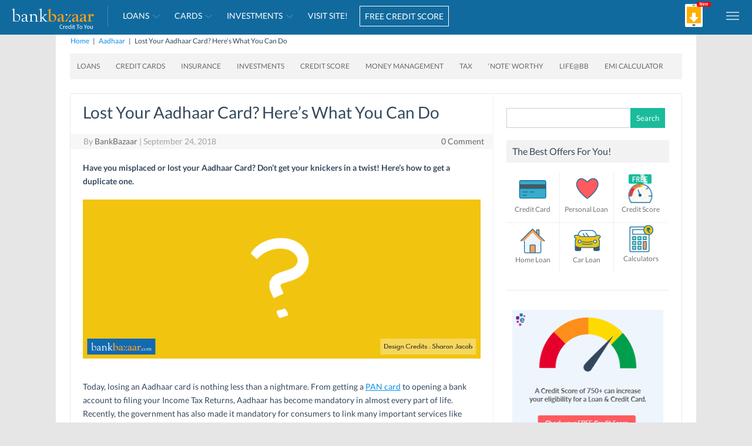

--- FILE ---
content_type: text/html; charset=UTF-8
request_url: https://blog.bankbazaar.com/lost-aadhaar-card-heres-can/
body_size: 32580
content:
<!DOCTYPE html>
<!--[if IE 7]>
<html class="ie ie7" lang="en-US">
<![endif]-->
<!--[if IE 8]>
<html class="ie ie8" lang="en-US">
<![endif]-->
<!--[if !(IE 7) | !(IE 8)  ]><!-->
<html lang="en-US">
<!--<![endif]-->
<head>
<meta charset="UTF-8">
<meta name="viewport" content="width=device-width, initial-scale=1">
<meta name="google-site-verification" content="Ol6zlcMnetvfqBktDBv-ArYF1Ptzvy_BS-TYkzp7qu4">
<meta name="author" content="BankBazaar.com">
<meta name="google-play-app" content="app-id=com.bankbazaar.app">
<meta name="theme-color" content="#116a9e">
<style>@font-face {  font-family: 'Lato';  font-style: normal;  font-weight: 400;  font-display: swap;  src: url(https://blog.bankbazaar.com/wp-content/themes/iconic-one/css/lato/S6uyw4BMUTPHjx4wXiWtFCc.woff2) format('woff2');  unicode-range: U+0000-00FF, U+0131, U+0152-0153, U+02BB-02BC, U+02C6, U+02DA, U+02DC, U+2000-206F, U+2074, U+20AC, U+2122, U+2191, U+2193, U+2212, U+2215, U+FEFF, U+FFFD;  }  @font-face { font-family: 'Lato'; font-style: normal; font-weight: 700;  font-display: swap;  src: url(https://blog.bankbazaar.com/wp-content/themes/iconic-one/css/lato/S6u9w4BMUTPHh6UVSwiPGQ3q5d0.woff2) format('woff2');  unicode-range: U+0000-00FF, U+0131, U+0152-0153, U+02BB-02BC, U+02C6, U+02DA, U+02DC, U+2000-206F, U+2074, U+20AC, U+2122, U+2191, U+2193, U+2212, U+2215, U+FEFF, U+FFFD;  }</style>
<link rel="shortcut icon" type="image/x-icon" href="https://blog.bankbazaar.com/wp-content/themes/iconic-one/img/favicon-bb.ico">
<link rel="apple-touch-icon" href="https://blog.bankbazaar.com/wp-content/themes/iconic-one/img/bb_app_logo.png">
<link rel="profile" href="http://gmpg.org/xfn/11">
<link rel="pingback" href="https://blog.bankbazaar.com/xmlrpc.php" />
<!--[if lt IE 9]>
<script src="https://blog.bankbazaar.com/wp-content/themes/iconic-one/js/html5.js" type="text/javascript"></script>
<![endif]-->
<meta name='robots' content='index, follow, max-image-preview:large, max-snippet:-1, max-video-preview:-1' />

	<!-- This site is optimized with the Yoast SEO plugin v21.8 - https://yoast.com/wordpress/plugins/seo/ -->
	<title>Lost Your Aadhaar Card? Here’s What You Can Do</title>
	<meta name="description" content="Lost your Aadhaar card? Follow our step-by-step guide to get a duplicate online or offline and get back on track with your documents." />
	<link rel="canonical" href="https://blog.bankbazaar.com/lost-aadhaar-card-heres-can/" />
	<meta property="og:locale" content="en_US" />
	<meta property="og:type" content="article" />
	<meta property="og:title" content="Lost Your Aadhaar Card? Here’s What You Can Do" />
	<meta property="og:description" content="Lost your Aadhaar card? Follow our step-by-step guide to get a duplicate online or offline and get back on track with your documents." />
	<meta property="og:url" content="https://blog.bankbazaar.com/lost-aadhaar-card-heres-can/" />
	<meta property="og:site_name" content="BankBazaar - The Definitive Word on Personal Finance" />
	<meta property="article:publisher" content="https://facebook.com/bankbazaar" />
	<meta property="article:published_time" content="2018-09-24T12:30:59+00:00" />
	<meta property="article:modified_time" content="2025-04-09T06:38:29+00:00" />
	<meta property="og:image" content="https://blog.bankbazaar.com/wp-content/uploads/2017/11/Lost-your-aadhaar-card-Heres-what-you-can-do_Thumbnail.png" />
	<meta property="og:image:width" content="435" />
	<meta property="og:image:height" content="267" />
	<meta property="og:image:type" content="image/png" />
	<meta name="author" content="BankBazaar" />
	<meta name="twitter:card" content="summary_large_image" />
	<meta name="twitter:creator" content="@bankbazaar" />
	<meta name="twitter:site" content="@bankbazaar" />
	<meta name="twitter:label1" content="Written by" />
	<meta name="twitter:data1" content="BankBazaar" />
	<meta name="twitter:label2" content="Est. reading time" />
	<meta name="twitter:data2" content="4 minutes" />
	<script type="application/ld+json" class="yoast-schema-graph">{"@context":"https://schema.org","@graph":[{"@type":"Article","@id":"https://blog.bankbazaar.com/lost-aadhaar-card-heres-can/#article","isPartOf":{"@id":"https://blog.bankbazaar.com/lost-aadhaar-card-heres-can/"},"author":{"name":"BankBazaar","@id":"https://blog.bankbazaar.com/#/schema/person/9cd251de330508e7527b02dc4da4bf88"},"headline":"Lost Your Aadhaar Card? Here’s What You Can Do","datePublished":"2018-09-24T12:30:59+00:00","dateModified":"2025-04-09T06:38:29+00:00","mainEntityOfPage":{"@id":"https://blog.bankbazaar.com/lost-aadhaar-card-heres-can/"},"wordCount":536,"commentCount":0,"publisher":{"@id":"https://blog.bankbazaar.com/#organization"},"image":{"@id":"https://blog.bankbazaar.com/lost-aadhaar-card-heres-can/#primaryimage"},"thumbnailUrl":"https://blog.bankbazaar.com/wp-content/uploads/2017/11/Lost-your-aadhaar-card-Heres-what-you-can-do_Thumbnail.png","articleSection":["Aadhaar"],"inLanguage":"en-US","potentialAction":[{"@type":"CommentAction","name":"Comment","target":["https://blog.bankbazaar.com/lost-aadhaar-card-heres-can/#respond"]}]},{"@type":"WebPage","@id":"https://blog.bankbazaar.com/lost-aadhaar-card-heres-can/","url":"https://blog.bankbazaar.com/lost-aadhaar-card-heres-can/","name":"Lost Your Aadhaar Card? Here’s What You Can Do","isPartOf":{"@id":"https://blog.bankbazaar.com/#website"},"primaryImageOfPage":{"@id":"https://blog.bankbazaar.com/lost-aadhaar-card-heres-can/#primaryimage"},"image":{"@id":"https://blog.bankbazaar.com/lost-aadhaar-card-heres-can/#primaryimage"},"thumbnailUrl":"https://blog.bankbazaar.com/wp-content/uploads/2017/11/Lost-your-aadhaar-card-Heres-what-you-can-do_Thumbnail.png","datePublished":"2018-09-24T12:30:59+00:00","dateModified":"2025-04-09T06:38:29+00:00","description":"Lost your Aadhaar card? Follow our step-by-step guide to get a duplicate online or offline and get back on track with your documents.","breadcrumb":{"@id":"https://blog.bankbazaar.com/lost-aadhaar-card-heres-can/#breadcrumb"},"inLanguage":"en-US","potentialAction":[{"@type":"ReadAction","target":["https://blog.bankbazaar.com/lost-aadhaar-card-heres-can/"]}]},{"@type":"ImageObject","inLanguage":"en-US","@id":"https://blog.bankbazaar.com/lost-aadhaar-card-heres-can/#primaryimage","url":"https://blog.bankbazaar.com/wp-content/uploads/2017/11/Lost-your-aadhaar-card-Heres-what-you-can-do_Thumbnail.png","contentUrl":"https://blog.bankbazaar.com/wp-content/uploads/2017/11/Lost-your-aadhaar-card-Heres-what-you-can-do_Thumbnail.png","width":435,"height":267,"caption":"Lost Your Aadhaar Card? Here’s What You Can Do"},{"@type":"BreadcrumbList","@id":"https://blog.bankbazaar.com/lost-aadhaar-card-heres-can/#breadcrumb","itemListElement":[{"@type":"ListItem","position":1,"name":"Home","item":"https://blog.bankbazaar.com/"},{"@type":"ListItem","position":2,"name":"Lost Your Aadhaar Card? Here’s What You Can Do"}]},{"@type":"WebSite","@id":"https://blog.bankbazaar.com/#website","url":"https://blog.bankbazaar.com/","name":"BankBazaar - Personal Finance Blog","description":"Guide to Loans, Credit Cards, Insurance and Investments","publisher":{"@id":"https://blog.bankbazaar.com/#organization"},"potentialAction":[{"@type":"SearchAction","target":{"@type":"EntryPoint","urlTemplate":"https://blog.bankbazaar.com/?s={search_term_string}"},"query-input":"required name=search_term_string"}],"inLanguage":"en-US"},{"@type":"Organization","@id":"https://blog.bankbazaar.com/#organization","name":"BankBazaar","url":"https://blog.bankbazaar.com/","logo":{"@type":"ImageObject","inLanguage":"en-US","@id":"https://blog.bankbazaar.com/#/schema/logo/image/","url":"https://blog.bankbazaar.com/wp-content/uploads/2017/05/bankbazaar-logo-theme.png","contentUrl":"https://blog.bankbazaar.com/wp-content/uploads/2017/05/bankbazaar-logo-theme.png","width":180,"height":38,"caption":"BankBazaar"},"image":{"@id":"https://blog.bankbazaar.com/#/schema/logo/image/"},"sameAs":["https://facebook.com/bankbazaar","https://twitter.com/bankbazaar","https://instagram.com/bankbazaar/","https://www.linkedin.com/company-beta/417362/","https://in.pinterest.com/bankbazaar/","https://www.youtube.com/channel/UCKtawkxbLepdT1-ANmCyYrA"]},{"@type":"Person","@id":"https://blog.bankbazaar.com/#/schema/person/9cd251de330508e7527b02dc4da4bf88","name":"BankBazaar","image":{"@type":"ImageObject","inLanguage":"en-US","@id":"https://blog.bankbazaar.com/#/schema/person/image/","url":"https://secure.gravatar.com/avatar/924c8c60ecc3dbd739decac9b02f935f?s=96&d=mm&r=g","contentUrl":"https://secure.gravatar.com/avatar/924c8c60ecc3dbd739decac9b02f935f?s=96&d=mm&r=g","caption":"BankBazaar"}}]}</script>
	<!-- / Yoast SEO plugin. -->


<link rel='dns-prefetch' href='//stats.wp.com' />
<link rel='dns-prefetch' href='//fonts.googleapis.com' />
<link rel='dns-prefetch' href='//v0.wordpress.com' />
<link rel="alternate" type="application/rss+xml" title="BankBazaar - The Definitive Word on Personal Finance &raquo; Feed" href="https://blog.bankbazaar.com/feed/" />
<link rel="alternate" type="application/rss+xml" title="BankBazaar - The Definitive Word on Personal Finance &raquo; Comments Feed" href="https://blog.bankbazaar.com/comments/feed/" />
<link rel="alternate" type="application/rss+xml" title="BankBazaar - The Definitive Word on Personal Finance &raquo; Lost Your Aadhaar Card? Here’s What You Can Do Comments Feed" href="https://blog.bankbazaar.com/lost-aadhaar-card-heres-can/feed/" />
<script type="text/javascript">
/* <![CDATA[ */
window._wpemojiSettings = {"baseUrl":"https:\/\/s.w.org\/images\/core\/emoji\/14.0.0\/72x72\/","ext":".png","svgUrl":"https:\/\/s.w.org\/images\/core\/emoji\/14.0.0\/svg\/","svgExt":".svg","source":{"concatemoji":"https:\/\/blog.bankbazaar.com\/wp-includes\/js\/wp-emoji-release.min.js?ver=6.4.2"}};
/*! This file is auto-generated */
!function(i,n){var o,s,e;function c(e){try{var t={supportTests:e,timestamp:(new Date).valueOf()};sessionStorage.setItem(o,JSON.stringify(t))}catch(e){}}function p(e,t,n){e.clearRect(0,0,e.canvas.width,e.canvas.height),e.fillText(t,0,0);var t=new Uint32Array(e.getImageData(0,0,e.canvas.width,e.canvas.height).data),r=(e.clearRect(0,0,e.canvas.width,e.canvas.height),e.fillText(n,0,0),new Uint32Array(e.getImageData(0,0,e.canvas.width,e.canvas.height).data));return t.every(function(e,t){return e===r[t]})}function u(e,t,n){switch(t){case"flag":return n(e,"\ud83c\udff3\ufe0f\u200d\u26a7\ufe0f","\ud83c\udff3\ufe0f\u200b\u26a7\ufe0f")?!1:!n(e,"\ud83c\uddfa\ud83c\uddf3","\ud83c\uddfa\u200b\ud83c\uddf3")&&!n(e,"\ud83c\udff4\udb40\udc67\udb40\udc62\udb40\udc65\udb40\udc6e\udb40\udc67\udb40\udc7f","\ud83c\udff4\u200b\udb40\udc67\u200b\udb40\udc62\u200b\udb40\udc65\u200b\udb40\udc6e\u200b\udb40\udc67\u200b\udb40\udc7f");case"emoji":return!n(e,"\ud83e\udef1\ud83c\udffb\u200d\ud83e\udef2\ud83c\udfff","\ud83e\udef1\ud83c\udffb\u200b\ud83e\udef2\ud83c\udfff")}return!1}function f(e,t,n){var r="undefined"!=typeof WorkerGlobalScope&&self instanceof WorkerGlobalScope?new OffscreenCanvas(300,150):i.createElement("canvas"),a=r.getContext("2d",{willReadFrequently:!0}),o=(a.textBaseline="top",a.font="600 32px Arial",{});return e.forEach(function(e){o[e]=t(a,e,n)}),o}function t(e){var t=i.createElement("script");t.src=e,t.defer=!0,i.head.appendChild(t)}"undefined"!=typeof Promise&&(o="wpEmojiSettingsSupports",s=["flag","emoji"],n.supports={everything:!0,everythingExceptFlag:!0},e=new Promise(function(e){i.addEventListener("DOMContentLoaded",e,{once:!0})}),new Promise(function(t){var n=function(){try{var e=JSON.parse(sessionStorage.getItem(o));if("object"==typeof e&&"number"==typeof e.timestamp&&(new Date).valueOf()<e.timestamp+604800&&"object"==typeof e.supportTests)return e.supportTests}catch(e){}return null}();if(!n){if("undefined"!=typeof Worker&&"undefined"!=typeof OffscreenCanvas&&"undefined"!=typeof URL&&URL.createObjectURL&&"undefined"!=typeof Blob)try{var e="postMessage("+f.toString()+"("+[JSON.stringify(s),u.toString(),p.toString()].join(",")+"));",r=new Blob([e],{type:"text/javascript"}),a=new Worker(URL.createObjectURL(r),{name:"wpTestEmojiSupports"});return void(a.onmessage=function(e){c(n=e.data),a.terminate(),t(n)})}catch(e){}c(n=f(s,u,p))}t(n)}).then(function(e){for(var t in e)n.supports[t]=e[t],n.supports.everything=n.supports.everything&&n.supports[t],"flag"!==t&&(n.supports.everythingExceptFlag=n.supports.everythingExceptFlag&&n.supports[t]);n.supports.everythingExceptFlag=n.supports.everythingExceptFlag&&!n.supports.flag,n.DOMReady=!1,n.readyCallback=function(){n.DOMReady=!0}}).then(function(){return e}).then(function(){var e;n.supports.everything||(n.readyCallback(),(e=n.source||{}).concatemoji?t(e.concatemoji):e.wpemoji&&e.twemoji&&(t(e.twemoji),t(e.wpemoji)))}))}((window,document),window._wpemojiSettings);
/* ]]> */
</script>
<style id='wp-emoji-styles-inline-css' type='text/css'>

	img.wp-smiley, img.emoji {
		display: inline !important;
		border: none !important;
		box-shadow: none !important;
		height: 1em !important;
		width: 1em !important;
		margin: 0 0.07em !important;
		vertical-align: -0.1em !important;
		background: none !important;
		padding: 0 !important;
	}
</style>
<link rel='stylesheet' id='wp-block-library-css' href='https://blog.bankbazaar.com/wp-includes/css/dist/block-library/style.min.css?ver=6.4.2' type='text/css' media='all' />
<style id='wp-block-library-inline-css' type='text/css'>
.has-text-align-justify{text-align:justify;}
</style>
<style id='auto-amazon-links-unit-style-inline-css' type='text/css'>
.aal-gutenberg-preview{max-height:400px;overflow:auto}

</style>
<link rel='stylesheet' id='mediaelement-css' href='https://blog.bankbazaar.com/wp-includes/js/mediaelement/mediaelementplayer-legacy.min.css?ver=4.2.17' type='text/css' media='all' />
<link rel='stylesheet' id='wp-mediaelement-css' href='https://blog.bankbazaar.com/wp-includes/js/mediaelement/wp-mediaelement.min.css?ver=6.4.2' type='text/css' media='all' />
<style id='classic-theme-styles-inline-css' type='text/css'>
/*! This file is auto-generated */
.wp-block-button__link{color:#fff;background-color:#32373c;border-radius:9999px;box-shadow:none;text-decoration:none;padding:calc(.667em + 2px) calc(1.333em + 2px);font-size:1.125em}.wp-block-file__button{background:#32373c;color:#fff;text-decoration:none}
</style>
<style id='global-styles-inline-css' type='text/css'>
body{--wp--preset--color--black: #000000;--wp--preset--color--cyan-bluish-gray: #abb8c3;--wp--preset--color--white: #ffffff;--wp--preset--color--pale-pink: #f78da7;--wp--preset--color--vivid-red: #cf2e2e;--wp--preset--color--luminous-vivid-orange: #ff6900;--wp--preset--color--luminous-vivid-amber: #fcb900;--wp--preset--color--light-green-cyan: #7bdcb5;--wp--preset--color--vivid-green-cyan: #00d084;--wp--preset--color--pale-cyan-blue: #8ed1fc;--wp--preset--color--vivid-cyan-blue: #0693e3;--wp--preset--color--vivid-purple: #9b51e0;--wp--preset--gradient--vivid-cyan-blue-to-vivid-purple: linear-gradient(135deg,rgba(6,147,227,1) 0%,rgb(155,81,224) 100%);--wp--preset--gradient--light-green-cyan-to-vivid-green-cyan: linear-gradient(135deg,rgb(122,220,180) 0%,rgb(0,208,130) 100%);--wp--preset--gradient--luminous-vivid-amber-to-luminous-vivid-orange: linear-gradient(135deg,rgba(252,185,0,1) 0%,rgba(255,105,0,1) 100%);--wp--preset--gradient--luminous-vivid-orange-to-vivid-red: linear-gradient(135deg,rgba(255,105,0,1) 0%,rgb(207,46,46) 100%);--wp--preset--gradient--very-light-gray-to-cyan-bluish-gray: linear-gradient(135deg,rgb(238,238,238) 0%,rgb(169,184,195) 100%);--wp--preset--gradient--cool-to-warm-spectrum: linear-gradient(135deg,rgb(74,234,220) 0%,rgb(151,120,209) 20%,rgb(207,42,186) 40%,rgb(238,44,130) 60%,rgb(251,105,98) 80%,rgb(254,248,76) 100%);--wp--preset--gradient--blush-light-purple: linear-gradient(135deg,rgb(255,206,236) 0%,rgb(152,150,240) 100%);--wp--preset--gradient--blush-bordeaux: linear-gradient(135deg,rgb(254,205,165) 0%,rgb(254,45,45) 50%,rgb(107,0,62) 100%);--wp--preset--gradient--luminous-dusk: linear-gradient(135deg,rgb(255,203,112) 0%,rgb(199,81,192) 50%,rgb(65,88,208) 100%);--wp--preset--gradient--pale-ocean: linear-gradient(135deg,rgb(255,245,203) 0%,rgb(182,227,212) 50%,rgb(51,167,181) 100%);--wp--preset--gradient--electric-grass: linear-gradient(135deg,rgb(202,248,128) 0%,rgb(113,206,126) 100%);--wp--preset--gradient--midnight: linear-gradient(135deg,rgb(2,3,129) 0%,rgb(40,116,252) 100%);--wp--preset--font-size--small: 13px;--wp--preset--font-size--medium: 20px;--wp--preset--font-size--large: 36px;--wp--preset--font-size--x-large: 42px;--wp--preset--spacing--20: 0.44rem;--wp--preset--spacing--30: 0.67rem;--wp--preset--spacing--40: 1rem;--wp--preset--spacing--50: 1.5rem;--wp--preset--spacing--60: 2.25rem;--wp--preset--spacing--70: 3.38rem;--wp--preset--spacing--80: 5.06rem;--wp--preset--shadow--natural: 6px 6px 9px rgba(0, 0, 0, 0.2);--wp--preset--shadow--deep: 12px 12px 50px rgba(0, 0, 0, 0.4);--wp--preset--shadow--sharp: 6px 6px 0px rgba(0, 0, 0, 0.2);--wp--preset--shadow--outlined: 6px 6px 0px -3px rgba(255, 255, 255, 1), 6px 6px rgba(0, 0, 0, 1);--wp--preset--shadow--crisp: 6px 6px 0px rgba(0, 0, 0, 1);}:where(.is-layout-flex){gap: 0.5em;}:where(.is-layout-grid){gap: 0.5em;}body .is-layout-flow > .alignleft{float: left;margin-inline-start: 0;margin-inline-end: 2em;}body .is-layout-flow > .alignright{float: right;margin-inline-start: 2em;margin-inline-end: 0;}body .is-layout-flow > .aligncenter{margin-left: auto !important;margin-right: auto !important;}body .is-layout-constrained > .alignleft{float: left;margin-inline-start: 0;margin-inline-end: 2em;}body .is-layout-constrained > .alignright{float: right;margin-inline-start: 2em;margin-inline-end: 0;}body .is-layout-constrained > .aligncenter{margin-left: auto !important;margin-right: auto !important;}body .is-layout-constrained > :where(:not(.alignleft):not(.alignright):not(.alignfull)){max-width: var(--wp--style--global--content-size);margin-left: auto !important;margin-right: auto !important;}body .is-layout-constrained > .alignwide{max-width: var(--wp--style--global--wide-size);}body .is-layout-flex{display: flex;}body .is-layout-flex{flex-wrap: wrap;align-items: center;}body .is-layout-flex > *{margin: 0;}body .is-layout-grid{display: grid;}body .is-layout-grid > *{margin: 0;}:where(.wp-block-columns.is-layout-flex){gap: 2em;}:where(.wp-block-columns.is-layout-grid){gap: 2em;}:where(.wp-block-post-template.is-layout-flex){gap: 1.25em;}:where(.wp-block-post-template.is-layout-grid){gap: 1.25em;}.has-black-color{color: var(--wp--preset--color--black) !important;}.has-cyan-bluish-gray-color{color: var(--wp--preset--color--cyan-bluish-gray) !important;}.has-white-color{color: var(--wp--preset--color--white) !important;}.has-pale-pink-color{color: var(--wp--preset--color--pale-pink) !important;}.has-vivid-red-color{color: var(--wp--preset--color--vivid-red) !important;}.has-luminous-vivid-orange-color{color: var(--wp--preset--color--luminous-vivid-orange) !important;}.has-luminous-vivid-amber-color{color: var(--wp--preset--color--luminous-vivid-amber) !important;}.has-light-green-cyan-color{color: var(--wp--preset--color--light-green-cyan) !important;}.has-vivid-green-cyan-color{color: var(--wp--preset--color--vivid-green-cyan) !important;}.has-pale-cyan-blue-color{color: var(--wp--preset--color--pale-cyan-blue) !important;}.has-vivid-cyan-blue-color{color: var(--wp--preset--color--vivid-cyan-blue) !important;}.has-vivid-purple-color{color: var(--wp--preset--color--vivid-purple) !important;}.has-black-background-color{background-color: var(--wp--preset--color--black) !important;}.has-cyan-bluish-gray-background-color{background-color: var(--wp--preset--color--cyan-bluish-gray) !important;}.has-white-background-color{background-color: var(--wp--preset--color--white) !important;}.has-pale-pink-background-color{background-color: var(--wp--preset--color--pale-pink) !important;}.has-vivid-red-background-color{background-color: var(--wp--preset--color--vivid-red) !important;}.has-luminous-vivid-orange-background-color{background-color: var(--wp--preset--color--luminous-vivid-orange) !important;}.has-luminous-vivid-amber-background-color{background-color: var(--wp--preset--color--luminous-vivid-amber) !important;}.has-light-green-cyan-background-color{background-color: var(--wp--preset--color--light-green-cyan) !important;}.has-vivid-green-cyan-background-color{background-color: var(--wp--preset--color--vivid-green-cyan) !important;}.has-pale-cyan-blue-background-color{background-color: var(--wp--preset--color--pale-cyan-blue) !important;}.has-vivid-cyan-blue-background-color{background-color: var(--wp--preset--color--vivid-cyan-blue) !important;}.has-vivid-purple-background-color{background-color: var(--wp--preset--color--vivid-purple) !important;}.has-black-border-color{border-color: var(--wp--preset--color--black) !important;}.has-cyan-bluish-gray-border-color{border-color: var(--wp--preset--color--cyan-bluish-gray) !important;}.has-white-border-color{border-color: var(--wp--preset--color--white) !important;}.has-pale-pink-border-color{border-color: var(--wp--preset--color--pale-pink) !important;}.has-vivid-red-border-color{border-color: var(--wp--preset--color--vivid-red) !important;}.has-luminous-vivid-orange-border-color{border-color: var(--wp--preset--color--luminous-vivid-orange) !important;}.has-luminous-vivid-amber-border-color{border-color: var(--wp--preset--color--luminous-vivid-amber) !important;}.has-light-green-cyan-border-color{border-color: var(--wp--preset--color--light-green-cyan) !important;}.has-vivid-green-cyan-border-color{border-color: var(--wp--preset--color--vivid-green-cyan) !important;}.has-pale-cyan-blue-border-color{border-color: var(--wp--preset--color--pale-cyan-blue) !important;}.has-vivid-cyan-blue-border-color{border-color: var(--wp--preset--color--vivid-cyan-blue) !important;}.has-vivid-purple-border-color{border-color: var(--wp--preset--color--vivid-purple) !important;}.has-vivid-cyan-blue-to-vivid-purple-gradient-background{background: var(--wp--preset--gradient--vivid-cyan-blue-to-vivid-purple) !important;}.has-light-green-cyan-to-vivid-green-cyan-gradient-background{background: var(--wp--preset--gradient--light-green-cyan-to-vivid-green-cyan) !important;}.has-luminous-vivid-amber-to-luminous-vivid-orange-gradient-background{background: var(--wp--preset--gradient--luminous-vivid-amber-to-luminous-vivid-orange) !important;}.has-luminous-vivid-orange-to-vivid-red-gradient-background{background: var(--wp--preset--gradient--luminous-vivid-orange-to-vivid-red) !important;}.has-very-light-gray-to-cyan-bluish-gray-gradient-background{background: var(--wp--preset--gradient--very-light-gray-to-cyan-bluish-gray) !important;}.has-cool-to-warm-spectrum-gradient-background{background: var(--wp--preset--gradient--cool-to-warm-spectrum) !important;}.has-blush-light-purple-gradient-background{background: var(--wp--preset--gradient--blush-light-purple) !important;}.has-blush-bordeaux-gradient-background{background: var(--wp--preset--gradient--blush-bordeaux) !important;}.has-luminous-dusk-gradient-background{background: var(--wp--preset--gradient--luminous-dusk) !important;}.has-pale-ocean-gradient-background{background: var(--wp--preset--gradient--pale-ocean) !important;}.has-electric-grass-gradient-background{background: var(--wp--preset--gradient--electric-grass) !important;}.has-midnight-gradient-background{background: var(--wp--preset--gradient--midnight) !important;}.has-small-font-size{font-size: var(--wp--preset--font-size--small) !important;}.has-medium-font-size{font-size: var(--wp--preset--font-size--medium) !important;}.has-large-font-size{font-size: var(--wp--preset--font-size--large) !important;}.has-x-large-font-size{font-size: var(--wp--preset--font-size--x-large) !important;}
.wp-block-navigation a:where(:not(.wp-element-button)){color: inherit;}
:where(.wp-block-post-template.is-layout-flex){gap: 1.25em;}:where(.wp-block-post-template.is-layout-grid){gap: 1.25em;}
:where(.wp-block-columns.is-layout-flex){gap: 2em;}:where(.wp-block-columns.is-layout-grid){gap: 2em;}
.wp-block-pullquote{font-size: 1.5em;line-height: 1.6;}
</style>
<link rel='stylesheet' id='amazon-auto-links-_common-css' href='https://blog.bankbazaar.com/wp-content/plugins/amazon-auto-links/template/_common/style.min.css?ver=5.3.9' type='text/css' media='all' />
<link rel='stylesheet' id='amazon-auto-links-list-css' href='https://blog.bankbazaar.com/wp-content/plugins/amazon-auto-links/template/list/style.min.css?ver=1.4.1' type='text/css' media='all' />
<link rel='stylesheet' id='amazon-auto-links-image-css' href='https://blog.bankbazaar.com/wp-content/plugins/amazon-auto-links/template/image/style.min.css?ver=1.0.0' type='text/css' media='all' />
<link rel='stylesheet' id='amazon-auto-links-column-css' href='https://blog.bankbazaar.com/wp-content/plugins/amazon-auto-links-pro/template/column/style.min.css?ver=1.7.1' type='text/css' media='all' />
<link rel='stylesheet' id='amazon-auto-links-carousel-css' href='https://blog.bankbazaar.com/wp-content/plugins/amazon-auto-links-pro/template/carousel/style.min.css?ver=1.5.0' type='text/css' media='all' />
<link rel='stylesheet' id='amazon-auto-links-category-css' href='https://blog.bankbazaar.com/wp-content/plugins/amazon-auto-links/template/category/style.min.css?ver=1.3.1' type='text/css' media='all' />
<link rel='stylesheet' id='amazon-auto-links-debug-css' href='https://blog.bankbazaar.com/wp-content/plugins/amazon-auto-links/template/debug/style.min.css?ver=1.2.0' type='text/css' media='all' />
<link rel='stylesheet' id='amazon-auto-links-search-css' href='https://blog.bankbazaar.com/wp-content/plugins/amazon-auto-links/template/search/style.min.css?ver=1.3.0' type='text/css' media='all' />
<link rel='stylesheet' id='amazon-auto-links-text-css' href='https://blog.bankbazaar.com/wp-content/plugins/amazon-auto-links/template/text/style.min.css?ver=1.0.1' type='text/css' media='all' />
<style id='dominant-color-styles-inline-css' type='text/css'>
img[data-dominant-color]:not(.has-transparency) { background-color: var(--dominant-color); }
</style>
<link crossorigin="anonymous" rel='stylesheet' id='themonic-fonts-css' href='https://fonts.googleapis.com/css?family=Ubuntu%3A400%2C700&#038;subset=latin%2Clatin-ext' type='text/css' media='all' />
<link rel='stylesheet' id='themonic-style-css' href='https://blog.bankbazaar.com/wp-content/themes/iconic-one/style.css?ver=2.4' type='text/css' media='all' />
<link rel='stylesheet' id='custom-style-css' href='https://blog.bankbazaar.com/wp-content/themes/iconic-one/custom.css?ver=6.4.2' type='text/css' media='all' />
<!--[if lt IE 9]>
<link rel='stylesheet' id='themonic-ie-css' href='https://blog.bankbazaar.com/wp-content/themes/iconic-one/css/ie.css?ver=20130305' type='text/css' media='all' />
<![endif]-->
<link rel='stylesheet' id='dashicons-css' href='https://blog.bankbazaar.com/wp-includes/css/dashicons.min.css?ver=6.4.2' type='text/css' media='all' />
<link rel='stylesheet' id='wp-pointer-css' href='https://blog.bankbazaar.com/wp-includes/css/wp-pointer.min.css?ver=6.4.2' type='text/css' media='all' />
<link rel='stylesheet' id='slick-style-css' href='https://blog.bankbazaar.com/wp-content/plugins/amazon-auto-links-pro/template/carousel/slick/slick.css?ver=6.4.2' type='text/css' media='all' />
<link rel='stylesheet' id='slick-theme-css' href='https://blog.bankbazaar.com/wp-content/plugins/amazon-auto-links-pro/template/carousel/slick/slick-theme.css?ver=6.4.2' type='text/css' media='all' />
<link rel='stylesheet' id='social-logos-css' href='https://blog.bankbazaar.com/wp-content/plugins/jetpack/_inc/social-logos/social-logos.min.css?ver=13.0' type='text/css' media='all' />
<link rel='stylesheet' id='jetpack_css-css' href='https://blog.bankbazaar.com/wp-content/plugins/jetpack/css/jetpack.css?ver=13.0' type='text/css' media='all' />
<script type="text/javascript" src="https://blog.bankbazaar.com/wp-content/plugins/stop-user-enumeration/frontend/js/frontend.js?ver=1.4.9" id="stop-user-enumeration-js"></script>
<script type="text/javascript" src="https://blog.bankbazaar.com/wp-includes/js/jquery/jquery.min.js?ver=3.7.1" id="jquery-core-js"></script>
<script type="text/javascript" src="https://blog.bankbazaar.com/wp-includes/js/jquery/jquery-migrate.min.js?ver=3.4.1" id="jquery-migrate-js"></script>
<script type="text/javascript" src="https://blog.bankbazaar.com/wp-content/themes/iconic-one/js/menu.js?1_2&amp;ver=6.4.2" id="parent-theme-script-js"></script>
<link rel="EditURI" type="application/rsd+xml" title="RSD" href="https://blog.bankbazaar.com/xmlrpc.php?rsd" />

<link rel='shortlink' href='https://wp.me/p4XLGR-onA' />
<link rel="alternate" type="application/json+oembed" href="https://blog.bankbazaar.com/wp-json/oembed/1.0/embed?url=https%3A%2F%2Fblog.bankbazaar.com%2Flost-aadhaar-card-heres-can%2F" />
<link rel="alternate" type="text/xml+oembed" href="https://blog.bankbazaar.com/wp-json/oembed/1.0/embed?url=https%3A%2F%2Fblog.bankbazaar.com%2Flost-aadhaar-card-heres-can%2F&#038;format=xml" />
<meta name="generator" content="Performance Lab 2.8.0; modules: images/webp-uploads, images/webp-support, images/dominant-color-images">
	<style>img#wpstats{display:none}</style>
		<style type='text/css' id='amazon-auto-links-button-css' data-version='5.3.9'>.amazon-auto-links-button.amazon-auto-links-button-default { background-image: -webkit-linear-gradient(top, #4997e5, #3f89ba);background-image: -moz-linear-gradient(top, #4997e5, #3f89ba);background-image: -ms-linear-gradient(top, #4997e5, #3f89ba);background-image: -o-linear-gradient(top, #4997e5, #3f89ba);background-image: linear-gradient(to bottom, #4997e5, #3f89ba);-webkit-border-radius: 4px;-moz-border-radius: 4px;border-radius: 4px;margin-left: auto;margin-right: auto;text-align: center;white-space: nowrap;color: #ffffff;font-size: 13px;text-shadow: 0 0 transparent;width: 100px;padding: 7px 8px 8px 8px;background: #3498db;border: solid #6891a5 1px;text-decoration: none;}.amazon-auto-links-button.amazon-auto-links-button-default:hover {background: #3cb0fd;background-image: -webkit-linear-gradient(top, #3cb0fd, #3498db);background-image: -moz-linear-gradient(top, #3cb0fd, #3498db);background-image: -ms-linear-gradient(top, #3cb0fd, #3498db);background-image: -o-linear-gradient(top, #3cb0fd, #3498db);background-image: linear-gradient(to bottom, #3cb0fd, #3498db);text-decoration: none;}.amazon-auto-links-button.amazon-auto-links-button-default > a {color: inherit; border-bottom: none;text-decoration: none; }.amazon-auto-links-button.amazon-auto-links-button-default > a:hover {color: inherit;}.amazon-auto-links-button > a, .amazon-auto-links-button > a:hover {-webkit-box-shadow: none;box-shadow: none;color: inherit;}div.amazon-auto-links-button {line-height: 1.3; }button.amazon-auto-links-button {white-space: nowrap;}.amazon-auto-links-button-link {text-decoration: none;}.amazon-auto-links-button-117940 { display: block; margin-right: auto; margin-left: auto; position: relative; width: 148px; height: 79px; transform: scale(0.98); } .amazon-auto-links-button-117940:hover { transform: scale(1.0); } .amazon-auto-links-button-117940 > img { height: unset; max-width: 100%; max-height: 100%; margin-right: auto; margin-left: auto; display: block; position: absolute; top: 50%; left: 50%; -ms-transform: translate(-50%, -50%); transform: translate(-50%, -50%); } .amazon-auto-links-button-117940 > img:hover { filter: alpha(opacity=70); opacity: 0.7; }.amazon-auto-links-button-117939 { display: block; margin-right: auto; margin-left: auto; position: relative; width: 176px; height: 28px; } .amazon-auto-links-button-117939 > img { height: unset; max-width: 100%; max-height: 100%; margin-right: auto; margin-left: auto; display: block; position: absolute; top: 50%; left: 50%; -ms-transform: translate(-50%, -50%); transform: translate(-50%, -50%); }.amazon-auto-links-button-117938 {margin-right: auto;margin-left: auto;white-space: nowrap;text-align: center;display: inline-flex;justify-content: space-around;font-size: 13px;color: #000000;font-weight: 500;padding: 3px;border-radius: 4px;border-color: #c89411 #b0820f #99710d;border-width: 1px;background-color: #f8e3ad;background-image: -webkit-linear-gradient(top,#f8e3ad,#eeba37);background-image: -moz-linear-gradient(top,#f8e3ad,#eeba37);background-image: -o-linear-gradient(top,#f8e3ad,#eeba37);background-image: linear-gradient(to bottom,#f8e3ad,#eeba37);transform: scale(0.98);border-style: solid;}.amazon-auto-links-button-117938 * {box-sizing: border-box;}.amazon-auto-links-button-117938 .button-icon {margin-right: auto;margin-left: auto;display: none;height: auto;border: solid 0;}.amazon-auto-links-button-117938 .button-icon > i {display: inline-block;width: 100%;height: 100%;}.amazon-auto-links-button-117938 .button-icon-left {display: inline-flex;background-color: #2d2d2d;border-width: 1px;border-color: #0a0a0a;border-radius: 2px;margin: 0px;padding-top: 2px;padding-right: 2px;padding-bottom: 3px;padding-left: 2px;min-width: 25px;min-height: 25px;}.amazon-auto-links-button-117938 .button-icon-left > i {background-color: #ffffff;background-size: contain;background-position: center;background-repeat: no-repeat;-webkit-mask-image: url('https://blog.bankbazaar.com/wp-content/plugins/amazon-auto-links/include/core/component/button/asset/image/icon/cart.svg');mask-image: url('https://blog.bankbazaar.com/wp-content/plugins/amazon-auto-links/include/core/component/button/asset/image/icon/cart.svg');-webkit-mask-position: center center;mask-position: center center;-webkit-mask-repeat: no-repeat;mask-repeat: no-repeat;}.amazon-auto-links-button-117938 .button-label {margin-top: 0px;margin-right: 32px;margin-bottom: 0px;margin-left: 32px;}.amazon-auto-links-button-117938 > * {align-items: center;display: inline-flex;vertical-align: middle;}.amazon-auto-links-button-117938:hover {transform: scale(1.0);;filter: alpha(opacity=70);opacity: 0.7;}.amazon-auto-links-button-117936 { margin-right: auto; margin-left: auto; white-space: nowrap; text-align: center; display: inline-flex; justify-content: space-around; font-size: 13px; color: #ffffff; font-weight: 400; padding-top: 8px; padding-right: 16px; padding-bottom: 8px; padding-left: 16px; border-radius: 0px; border-color: #1f628d; border-width: 1px; background-color: #0a0101; transform: scale(0.98); border-style: none; background-solid: solid; } .amazon-auto-links-button-117936 * { box-sizing: border-box; } .amazon-auto-links-button-117936 .button-icon { margin-right: auto; margin-left: auto; display: none; height: auto; border: solid 0; } .amazon-auto-links-button-117936 .button-icon > i { display: inline-block; width: 100%; height: 100%; } .amazon-auto-links-button-117936 .button-icon-left { display: inline-flex; background-color: transparent; border-color: transparent; padding: 0px; margin: 0px; min-height: 17px; min-width: 17px; padding-top: 0px; padding-right: 0px; padding-bottom: 0px; padding-left: 0px; } .amazon-auto-links-button-117936 .button-icon-left > i { background-color: #ffffff; background-size: contain; background-position: center; background-repeat: no-repeat; -webkit-mask-image: url('https://blog.bankbazaar.com/wp-content/plugins/amazon-auto-links/include/core/component/button/asset/image/icon/cart.svg'); mask-image: url('https://blog.bankbazaar.com/wp-content/plugins/amazon-auto-links/include/core/component/button/asset/image/icon/cart.svg'); -webkit-mask-position: center center; mask-position: center center; -webkit-mask-repeat: no-repeat; mask-repeat: no-repeat; } .amazon-auto-links-button-117936 .button-icon-right { display: inline-flex; background-color: #ffffff; border-color: transparent; margin: 0px; min-height: 17px; min-width: 17px; border-radius: 10px; padding-top: 0px; padding-right: 0px; padding-bottom: 0px; padding-left: 2px; } .amazon-auto-links-button-117936 .button-icon-right > i { background-color: #000000; background-size: contain; background-position: center; background-repeat: no-repeat; -webkit-mask-image: url('https://blog.bankbazaar.com/wp-content/plugins/amazon-auto-links/include/core/component/button/asset/image/icon/controls-play.svg'); mask-image: url('https://blog.bankbazaar.com/wp-content/plugins/amazon-auto-links/include/core/component/button/asset/image/icon/controls-play.svg'); -webkit-mask-position: center center; mask-position: center center; -webkit-mask-repeat: no-repeat; mask-repeat: no-repeat; } .amazon-auto-links-button-117936 .button-label { margin-top: 0px; margin-right: 16px; margin-bottom: 0px; margin-left: 16px; } .amazon-auto-links-button-117936 > * { align-items: center; display: inline-flex; vertical-align: middle; } .amazon-auto-links-button-117936:hover { transform: scale(1.0); filter: alpha(opacity=70); opacity: 0.7; }.amazon-auto-links-button-117937 { margin-right: auto; margin-left: auto; white-space: nowrap; text-align: center; display: inline-flex; justify-content: space-around; font-size: 13px; color: #000000; font-weight: 500; padding-top: 8px; padding-right: 16px; padding-bottom: 8px; padding-left: 16px; border-radius: 19px; border-color: #e8b500; border-width: 1px; background-color: #ffd814; transform: scale(0.98); border-style: solid; background-solid: solid; } .amazon-auto-links-button-117937 * { box-sizing: border-box; } .amazon-auto-links-button-117937 .button-icon { margin-right: auto; margin-left: auto; display: none; height: auto; border: solid 0; } .amazon-auto-links-button-117937 .button-icon > i { display: inline-block; width: 100%; height: 100%; } .amazon-auto-links-button-117937 .button-label { margin-top: 0px; margin-right: 32px; margin-bottom: 0px; margin-left: 32px; } .amazon-auto-links-button-117937 > * { align-items: center; display: inline-flex; vertical-align: middle; } .amazon-auto-links-button-117937:hover { transform: scale(1.0); filter: alpha(opacity=70); opacity: 0.7; }.amazon-auto-links-button-117935 { margin-right: auto; margin-left: auto; white-space: nowrap; text-align: center; display: inline-flex; justify-content: space-around; font-size: 13px; color: #ffffff; font-weight: 400; padding-top: 8px; padding-right: 16px; padding-bottom: 8px; padding-left: 16px; border-radius: 4px; border-color: #1f628d; border-width: 1px; background-color: #4997e5; transform: scale(0.98); border-style: none; background-solid: solid; } .amazon-auto-links-button-117935 * { box-sizing: border-box; } .amazon-auto-links-button-117935 .button-icon { margin-right: auto; margin-left: auto; display: none; height: auto; border: solid 0; } .amazon-auto-links-button-117935 .button-icon > i { display: inline-block; width: 100%; height: 100%; } .amazon-auto-links-button-117935 .button-icon-left { display: inline-flex; background-color: transparent; border-color: transparent; padding: 0px; margin: 0px; min-height: 17px; min-width: 17px; padding-top: 0px; padding-right: 0px; padding-bottom: 0px; padding-left: 0px; } .amazon-auto-links-button-117935 .button-icon-left > i { background-color: #ffffff; background-size: contain; background-position: center; background-repeat: no-repeat; -webkit-mask-image: url('https://blog.bankbazaar.com/wp-content/plugins/amazon-auto-links/include/core/component/button/asset/image/icon/cart.svg'); mask-image: url('https://blog.bankbazaar.com/wp-content/plugins/amazon-auto-links/include/core/component/button/asset/image/icon/cart.svg'); -webkit-mask-position: center center; mask-position: center center; -webkit-mask-repeat: no-repeat; mask-repeat: no-repeat; } .amazon-auto-links-button-117935 .button-label { margin-top: 0px; margin-right: 8px; margin-bottom: 0px; margin-left: 8px; } .amazon-auto-links-button-117935 > * { align-items: center; display: inline-flex; vertical-align: middle; } .amazon-auto-links-button-117935:hover { transform: scale(1.0); filter: alpha(opacity=70); opacity: 0.7; }</style><!-- There is no amphtml version available for this URL. --><link rel="icon" href="https://blog.bankbazaar.com/wp-content/uploads/2022/06/bankbazaar-icons-144x140.png" sizes="32x32" />
<link rel="icon" href="https://blog.bankbazaar.com/wp-content/uploads/2022/06/bankbazaar-icons.png" sizes="192x192" />
<link rel="apple-touch-icon" href="https://blog.bankbazaar.com/wp-content/uploads/2022/06/bankbazaar-icons.png" />
<meta name="msapplication-TileImage" content="https://blog.bankbazaar.com/wp-content/uploads/2022/06/bankbazaar-icons.png" />
		<style type="text/css" id="wp-custom-css">
			/*
Welcome to Custom CSS!

To learn how this works, see http://wp.me/PEmnE-Bt
*/
html {
  scroll-behavior: smooth;
}

.widget_top-posts .widgets-list-layout li{margin-left: 5px;}
.share-icon {text-rendering: auto;}
.sd-content ul li.share-jetpack-whatsapp{display:none;}
.post-101517 .cs-cta,.page-id-114870 .cs-cta, .page-id-114870 .breadcrumbs,.page-id-114988 .cs-cta, .page-id-114988 .breadcrumbs,.page-id-114716 .breadcrumbs{display:none;}
.products-offers a {
	vertical-align: top;
}
.entry-content table,.entry-content table th{font-size:14px;line-height: 1.2; color:#333}
.archive-header .archive-meta, .pp-menu {
	display: none;
}

.entry-content td {
	border: solid #ededed;
	border-width: 1px 1px 0;
}

/*saving tips post*/
.savings-people-name {
	display: block;
	border-bottom: 2px solid #ccc;
	padding-right: 20px;
	margin-bottom: 15px;
}

.savings-content {
	overflow: hidden;
	clear: both;
}

.savings-content img {
	width: 150px;
	height: 150px;
}

.savings-content .left-align {
	float: left;
	margin-right: 20px;
}

.savings-content .right-align {
	float: right;
	margin-left: 20px;
}

.savings-content .saving-content-text {
	width: 74%;
	display: inline-block;
}

.savings-content p {
	float: left;
}
.themonic-nav li ul li a {
    line-height: 1.7;
}
/*smoking zone post*/
.smoking-zone,.fathers-day {
	padding: 10px 15px;
	box-shadow: 0 0 8px #ccc;
	margin-bottom: 25px;
}

.smoking-zone li {
	list-style: disc inside;
	width: 50%;
	margin: 0 0 5px;
	float: left;
}

.smoking-zone p {
	text-align: center;
	margin-bottom: 5px;
}

.fathers-day p {
	text-align: justify;
	margin-bottom: 5px;
}

.fathers-day p:first-child {
	text-align: left;
}

.smoking-zone img,.fathers-day img {
	margin-top: 15px;
}

.text-blue {
	color: #116a9e;
	margin-bottom: 8px !important;
	line-height: normal !important;
}

.text-blue strong {
	font-weight: 600;
}

.sd-social-icon .sd-content ul li[class*='share-custom-stumbleupon'] a.sd-button {
	background-color: #EA4B24;
}

.postid-73581 .yuzo_related_post {
	display: none;
}

.download-app {
	margin-top: 5px;
}

.download-app a {
	font-size: 12px;
}

.entry-content .cda-button {
	background-color: #1abc9c;
	border-radius: 4px;
	color: #fff;
	display: inline-block;
	font-size: 18px;
	margin: 10px 0 0;
	padding: 6px 40px;
	text-decoration: none;
	font-weight: normal;
}

.entry-content .cda-button:hover {
	-moz-box-shadow: inset 0 1px 0 1px #13a084;
	-webkit-box-shadow: inset 0 1px 0 1px #13a084;
	box-shadow: inset 0 1px 0 1px #13a084;
	text-decoration: none;
}

.download-app a {
	font-size: 14px;
}

.middle-cta-btn {
	margin-bottom: 15px;
}

.entry-content p.no-margin {
	margin-top: -30px;
}
.share-jetpack-whatsapp{display: none;}
.nav-previous span,.nav-next span{display:none;}
.category-sticky{border:0 none;}
@media screen and (min-width: 768px) {
.themonic-nav li.menu-item-57268 ul li a{width:170px;}
	.site-content{padding: 15px 2% 0 1%;}
}
@media screen and (max-width: 768px) {
	body .site{padding:10px !important;}
	.themonic-nav{min-height: 58px;}
	.sd-content li a {
		margin-left: 5px;
		margin-right: 5px;
	}
.share-jetpack-whatsapp{display: inline-block;}
.jp-sharing-input-touch .sd-content ul li {
    padding-left: 5px;
}
	.widget-area .textwidget .bb-widget li {border: 1px #eee solid !important;}
}

@media screen and (max-width: 440px) {
	.sd-content li a {
		margin: 3px;
	}
.entry-content .slideshow_container {margin-bottom:30px;}
}

@media screen and (max-width: 320px) {
	.sd-content li a {
		margin: 0;
	}
}

.SlideshowWidget .slideshow_container_style-light .slideshow_pagination {
	bottom: 0 !important;
}

.slideshow_container .slideshow_view .slideshow_slide.slideshow_slide_image .slideshow_description_box {
	line-height: normal;
}

.entry-content .slideshow_container_style-light .slideshow_transparent {
	filter: alpha(opacity = 100);
	opacity: 1;
}

.entry-content .slideshow_container_style-light .slideshow_description_box {
	background: #1698D8;
}

@media screen and (min-width: 781px) {
	.entry-content .slideshow_container_style-light,
						.entry-content .slideshow_content,
						.entry-content .slideshow_view,
						.entry-content .slideshow_slide {
		height: 336px !important;
	}
	
	.entry-content .slideshow_slide img {
		height: 280px !important;
	}
	
	.entry-content .slideshow_container .slideshow_view .slideshow_slide.slideshow_slide_image .slideshow_description_box {
		bottom: auto !important;
		top: 282px;
		min-height: 50px;
	}
}
.widget-area #s {width: 76.9999%;}
#searchsubmit{background:#1abc9c}
.site-content article {
	hyphens: initial;
}
.widget_top-posts .widgets-list-layout-links{line-height: normal;}
.widget_top-posts .widgets-list-layout li{margin-bottom:5px;}
.widget_top-posts .widgets-list-layout img{margin-bottom:0;padding-bottom:5px;}
.widget-area .widget_recent_entries li{line-height:1.24;}
.page-id-81563 #site-navigation{display:none;}
.page-id-81563 .entry-header h1{
    font-size: 28px;
    margin: 0 auto 20px;
    text-align: center;
    color: #1F77A8;
    text-transform: uppercase;
}
.post-81563 h1.entry-title{display:none;}
@media screen and (max-width: 768px) {
	.themonic-nav li a {padding: 0 10px;}
.slideshow_container_style-light .slideshow_pagination {
    bottom: -10px !important;
}
.slideshow_container_style-light .slideshow_pagination ul li{margin:0 8px !important;}
.entry-content .cda-button{margin: 40px 0 0;}
.sd-content ul li.share-jetpack-whatsapp{display:inline-block;}
}
/*Product widget*/
.bb-widget ul {margin: 0;} 
.widget-area .textwidget .bb-widget li {width:33%;float: left;max-height: 87px;font-size:12px;list-style: none;overflow: hidden;margin: 0;line-height: normal;border: 1px solid #eee;border-bottom: 0 none;padding: 0;}
.bb-widget li:hover {background: #eee;} 
.bb-widget a {width: 100%;display: inline-block;background-repeat: no-repeat;background-position: 0 100px;min-height: 85px;padding: 55px 5px 0px;color: #444;}
.bb-widget a{background-image:url(/wp-content/uploads/2018/06/bb-product-widget-v2.png);} 
.bb-widget .bbicons-cs {background-position: center 2px;background-image: url(/wp-content/uploads/2018/08/ct-icon-animation-desktop-v1.gif);}
.bb-widget .bbicons-cc{background-position: center -637px;}
.bb-widget .bbicons-pl{background-position: center -977px;}
.bb-widget .bbicons-hl{background-position: center -370px;}
.bb-widget .bbicons-cl{background-position: center -720px;}
.bb-widget .bbicons-mf{background-position: center -96px;}
.bb-widget .bbicons-fd{background-position: center -461px;}
.bb-widget .bbicons-dc{background-position: center -802px;}
.bb-widget .bbicons-acc{background-position: center -187px;line-height: 12px;}
.bb-widget .bbicons-lfi{background-position: center -550px;}
.bb-widget .bbicons-hi{background-position: center -888px;line-height: 12px;}
.bb-widget .bbicons-ci{background-position: center -278px;}
.bb-widget .bbicons-twi{background-position:center -1040px}
.bb-widget .bbicons-emi{background-position:center -1132px}
.bb-widget .bbicons-ucl{background-position:center -1225px}
.bb-widget .bbicons-twi{background-position: center -1060px;line-height: 12px;}
.bb-widget .bbicons-emi{background-position:center -1132px}
.bb-widget .bbicons-ucl{background-position: center -1242px;}
.bb-widget .bbicons-spl{background-position: center -1339px;line-height: 12px;}

.widget-area .textwidget .bb-widget li:nth-child(1),.widget-area .textwidget .bb-widget li:nth-child(2),.widget-area .textwidget .bb-widget li:nth-child(3){border-top:0 none;} .widget-area .textwidget .bb-widget li:nth-child(10),.widget-area .textwidget .bb-widget li:nth-child(11),.widget-area .textwidget .bb-widget li:nth-child(12){border-bottom:0 none;} 
.widget-area .textwidget .bb-widget li:nth-child(1n){border-left:0 none;}
.widget-area .textwidget .bb-widget li:nth-child(3n){border-right:0 none;}
@media only screen and (max-width: 768px) and (min-width: 321px) {
	.widget-area .textwidget .bb-widget li{min-width:95px;}
	.widget_top-posts .widgets-list-layout-links {float: right; width: 77%;}
}
.entry-content .bb-widget ul {margin: 0 0 0 3px;}
.entry-content .bb-widget li{float: left;list-style: none;text-align: center;display: inline-block;padding: 0; margin: 0 4px;font-size: 12px;width: 22%;}
.entry-content .bb-widget a{cursor: pointer;}
.bb-widget h2 {background-color: #1e84bf;color: #fff;font-size:16px;padding: 5px 0;margin-bottom: 10px;}
.cs-cta{padding:10px 0;}
.entry-content p.cs-cta-text{margin: 0 auto;background-color: #6533ff;border-radius: 6px;font-size: 18px;padding: 8px 15px; width:85%;text-align:center;color:#ffffff;}
.cs-cta-text a {background: #ef585f;border: 1px solid #ef585f;border-radius: 4px;color: #fff;display: inline-block;font-size: 18px;margin-left: 15px;padding: 7px 8px;text-align: center;cursor: pointer;}
@media screen and (max-width: 1024px) {
.entry-content p.cs-cta-text{font-size:16px; line-height:normal;}
}
@media screen and (max-width: 768px) {
.entry-content p.cs-cta-text{font-size:16px; line-height:normal;}
.entry-content p.cs-cta-text a {clear: both;display: table;font-size: 14px;margin: 10px auto 0;}
	.entry-content .bb-widget li{width: 45%;}
}
.bb-widget a.bbicons-emi {background-image: url(https://blog.bankbazaar.com/wp-content/uploads/2019/06/product-emi-icon.png);}
.bb-widget .bbicons-emi{background-position: center 2px; line-height:1;}
/*404 styles*/
body.error404{ background-color: #eff0f1;}
.error404 .breadcrumbs,
.error404 .themonic-nav{ display: none;}
.error404 .wrapper,
.error404 .site,
.error404 .site-content article{ border: 0 none; background-color: transparent; padding: 0;}
.error404 .site{margin-bottom: 0;}
.error404 .site-content article{margin: 0;}
.not-found-right{ background: url(/wp-content/themes/iconic-one/img/blog-404-image-1.gif) no-repeat bottom right; min-height:520px; text-align: center; padding-right: 400px; padding-top:120px; line-height: normal;}
.not-found-left{ background: url(/wp-content/themes/iconic-one/img/blog-404-image-2.gif) no-repeat; background-position: top right;padding-top: 110px;}
.not-found .not-found-title{ font-size: 36px; padding-bottom: 15px;}
.not-found .not-found-txt{ font-size: 20px;}
@media screen and (max-width:768px) {
	body.error404 .site-content{width:100%;margin:0;}
	.not-found-right { background-position: bottom right;min-height: 420px; background-size:320px;padding-right: 300px; padding-top: 80px; }
	.not-found-left{ background-position: top right;background-size: 80px; padding-top: 70px;}
}
@media screen and (max-width:440px) {
	body.error404 .site{padding: 0 !important; background-color: #EFF0F1; margin: 0;}
	.error404 .site-content{margin:0;width:100%;}
	.error404 .site-content article{padding: 0; margin: 0;}
	.not-found-right { padding: 0;  background-position: bottom center;min-height: 600px; background-size: 320px;}
	.not-found-left{ padding: 0; background-position: top right;min-height: 480px;background-size: 80px;}
	.not-found .not-found-title{ font-size: 18px; padding: 80px 0 10px;}
	.not-found .not-found-txt{ font-size: 12px;}
}
@media screen and (max-width:320px) {
	.not-found-right { padding: 0;  background-position: bottom center;min-height: 510px; background-size: 260px;}
	.not-found-left{ padding: 0; background-position: top right;background-size: 60px;}
}/**/
#ouibounce-modal{display:none;position:fixed;top:0;left:0;width:100%;height:100%;z-index:99999;}
#ouibounce-modal .underlay{width:100%;height:100%;position:absolute;background-color:rgba(0,0,0,.8);-webkit-animation:fadein .5s;animation:fadein .5s;}
#ouibounce-modal .modal{width:717px;height:367px;background-color:#f0f1f2;z-index:1;position:absolute;margin:auto;top:0;right:0;bottom:0;left:0;-webkit-animation:popin .3s;animation:popin .3s;}
#ouibounce-modal a{ cursor: pointer;}
#ouibounce-modal .modal-footer{background:#555555;border-radius:30px;width:25px;height:25px;position:absolute;color:#fff;padding:12px 7px 0;line-height:0;right:-10px;top:-10px;font-size:20px;cursor:pointer;}
/*Top menu style*/
#pre-header .header-links li.creditscore-menu::before{background-color: #116a9e;border-radius: 100%;content: "";width: 5px;height: 5px;top: 26px;left: 75px;position:absolute;z-index: 2;}
#pre-header .header-links li.creditscore-menu a{border: 1px solid #ffffff;margin: 10px 0 0;padding: 5px 8px;text-align: center;text-transform: uppercase;}
#pre-header .header-links li.creditscore-menu a::before {box-shadow: 0 0 0 0 rgba(232, 232, 232, 0.7);border-radius: 100%;content:"";-webkit-animation: pulse 4.25s 2 cubic-bezier(0.66, 0, 0, 1);-moz-animation: pulse 4.25s 2 cubic-bezier(0.66, 0, 0, 1);-ms-animation: pulse 4.25s 2 cubic-bezier(0.66, 0, 0, 1);animation: pulse 4.25s 2 cubic-bezier(0.66, 0, 0, 1);display: inline-block;border:2px solid #ffffff;width: 0;height: 0;top:26px;left:75px;position:absolute;}
@-webkit-keyframes pulse {to {box-shadow: 0 0 0 45px rgba(232, 76, 61, 0);}}
@-moz-keyframes pulse {to {box-shadow: 0 0 0 45px rgba(232, 76, 61, 0);}}
@-ms-keyframes pulse {to {box-shadow: 0 0 0 45px rgba(232, 76, 61, 0);}}
@keyframes pulse {to {box-shadow: 0 0 0 45px rgba(232, 76, 61, 0);}}
.modal-footer-close {position: absolute;bottom: 1px;left: 420px;width: 140px;z-index: 2;height: 25px;cursor: pointer;}#ouibounce-modal .modal{width:651px;height:348px;background-color:#f0f1f2;z-index:1;position:absolute;margin:auto;top:0;right:0;bottom:0;left:0;-webkit-animation:popin .3s;animation:popin .3s;}
.bb-copyinfo{line-height: normal;font-style: italic;font-size: 12px;margin: 40px 0 10px;}
.bb-copyright {margin: 10px 0 20px;line-height: normal;}
.page-id-97175 .cs-cta,.page-id-114684 .cs-cta{display:none;}
.investment-sec li{ padding:0; margin:0 50px 25px;list-style: none; width:220px;float:left;display:inline-block; text-align:center; min-height:100px;line-height:20px;}
.investment-sec li a{color: #116a9e;text-decoration: none;}
.investment-sec li img{margin:0;}
.investment-sec p{border: 1px solid #1698d8;padding: 10px;border-radius: 10px;}
.investment-sec h2{color:#116a9e;}
@media screen and (max-width: 768px) {.investment-sec li{ margin:0 10px 25px; width:140px;min-height:100px}#onesignal-bell-container.onesignal-reset .onesignal-bell-launcher.onesignal-bell-launcher-bottom-left{bottom: 96px !important;}}

.cta-ripple-animation::before {
    box-shadow: 0 0 0 0 rgba(255,255,255,0.7);
    border-radius: 100%;
    content: "";
    -webkit-animation: pulse-cubic-bezier 3.25s 0s 3 cubic-bezier(0.66,0,0,1);
    -moz-animation: pulse-cubic-bezier 3.25s 0s 3 cubic-bezier(0.66,0,0,1);
    -ms-animation: pulse-cubic-bezier 3.25s 0s 3 cubic-bezier(0.66,0,0,1);
    animation: pulse-cubic-bezier 3.25s 0s 3 cubic-bezier(0.66,0,0,1);
    display: inline-block;
    border: 1px solid rgba(255,255,255,0);
    width: 0;
    height: 0;
    top: 68%;
    left: 52.5%;
    position: absolute;
}
 @-webkit-keyframes pulse-cubic-bezier{to{box-shadow:0 0 0 85px rgba(255,255,255,0)}}
 @-moz-keyframes pulse-cubic-bezier{to{box-shadow:0 0 0 85px rgba(255,255,255,0)}}
 @-ms-keyframes pulse-cubic-bezier{to{box-shadow:0 0 0 85px rgba(255,255,255,0)}}
 @keyframes pulse-cubic-bezier{to{box-shadow:0 0 0 85px rgba(255,255,255,0)}}

#pre-header .header-links .pp-menu a{padding:7px 0 0;}
.su-spoiler{background-color: #F7F7F7;}
.su-accordion .su-spoiler-title{font-size: 20px;background-color: #EEEEEE;}
.su-spoiler-style-default>.su-spoiler-title{padding: 15px 7px 15px 40px;}
.su-spoiler-style-default>.su-spoiler-title>.su-spoiler-icon{left:5px !important; top:16px}

.card-toc h4{margin:0;}
.card-toc li{margin-left:20px; list-style:square;color:#007cba }
#menu-item-57273 .sub-menu li a{min-width:290px}
.page-id-113253 .cs-cta,.page-id-113297 .cs-cta,.page-id-113278 .cs-cta,.page-id-113278 .cs-cta,.page-id-113282 .cs-cta,.page-id-113334 .cs-cta,.page-id-113297 .cs-cta, .page-id-114292 .cs-cta{display:none;}
@media screen and (max-width:767px) {
.show-on-desktop{display:none;}
.show-on-mobile{display:block}
.home .excerpt-thumb img,.archive .excerpt-thumb img{ width:100%;}
}
@media screen and (min-width:768px) {
.show-on-desktop{display:block;}
.show-on-mobile{display:none;}
}
.offers-top-list li{list-style: disc;color: #0B91EA;}
.su-spoiler {background-color: #ffffff;}
.su-accordion .su-spoiler-title {font-size: 20px; background-color: #edf5fd;}
.su-spoiler-style-default > .su-spoiler-title > .su-spoiler-icon {left: auto !important; top: 16px; right: 5px;}
.offers-table th{font-size:14px; background-color: #fff;line-height:normal}
.offers-table th:first-child{width:25%}
.offers-table td.nocoseemi{background-color: #edf5fd; text-align:center;font-weight:bold;}
.offers-table td{border:0 none;font-size:14px;line-height:normal}
.offers-table{box-shadow:0 0 5px #ddd; border:10px solid #fff!important;}
.su-spoiler-style-default > .su-spoiler-content {
  padding: 0.5em 0.5em 10px!important;
}
.offers-table img{ box-shadow:0 3px 5px #d0d0d0; background-color:#ffffff; margin:5px 5px;}
th.offers-table-details{vertical-align:middle; font-size:12px;text-transform: inherit !important;}.offers-table-details a{color:#333}.offers-table-details strong{font-size:22px; padding-bottom:4px; display:inline-block}
td.offers-table-terms{background-color:#f1f2f1; font-size:12px}
.iframe-offer{display:inline-block; padding:10px;line-height:normal; text-align:center;font-size:12px}
.iframe-offer {
  display: inline-block;
  padding: 10px 12px;
  line-height: normal;
  text-align: center;
  font-size: 12px;
  background-color: #eaeaea;
  border-radius: 5px;
  margin: 10px 4px;
  font-weight: bold;
	color:#000;
}.offer-range-title{display:block;background-color:#edf5fd; padding:0 10px}.offers-promo-code{font-size: 16px;line-height: 1.5;}
@media screen and (max-width: 767px){
.su-spoiler-style-default > .su-spoiler-content {padding: 0.5em 0 10px !important;}.iframe-offer{font-size:11px}
}.no-cos-emi-info{border: #c8c6c6 2px solid; background-color: #eaeaea; padding: 10px; margin: 10px 0;}
@media screen and (max-width:767px) {
	.offers-table{box-shadow:0 0 5px #ddd; border:5px solid #fff;}.no-cos-emi-info p,.no-cos-emi-info ol{margin-bottom:6px}
	.no-cos-emi-info{font-size:10px}
	.offers-table img{max-width: 90px;}
	.offers-table th{padding:5px; font-size:10px !important}
	.offers-table-details strong{font-size:20px}
	.offers-promo-code{display:inline-block; margin-top:5px; margin-bottom:5px; line-height:normal}
}.no-cos-emi-info .su-lightbox{text-decoration: underline;color: #0B91EA;}.cta-get-offer{float: right;color: #0B91EA;text-decoration: underline;}@media screen and (max-width:768px) {.cta-get-offer{float:none; display:block}}
.post-116237,.post-116234 {background-color: #fff;}.post-116237 h1,.post-116234 h1 {font-size:26px;}

.amazon-products-container-list .amazon-product-container{width:140px; display:inline-block; background-color:#eaeaea; padding:10px; border-radius:5px; margin-right:10px; vertical-align:top;}
.amazon-auto-links-product{ position:relative;background-color:#ffffff; border-top:2px solid #ff9903; background-image:url(https://blog.bankbazaar.com/wp-content/uploads/2024/01/amazon-in.png); background-repeat:no-repeat; background-position:top center; background-size:100%; padding:30px 8px 70px 8px; min-height:310px}
.amazon-products-container-list .amazon-auto-links-product-image,.amazon-products-container-list .amazon-auto-links-product-body{width:100%; text-align:center;}
.amazon-products-container-list .amazon-product-thumbnail{width:100% !important;}.amazon-products-container-list .amazon-product-thumbnail img{max-height:80px !important;}
.pricing-disclaimer,.amazon-products-container-list .amazon-prime, .amazon-products-container-list .amazon-discount{display:none;}
.amazon-product-title{
    overflow: hidden;
    white-space: nowrap;
    text-overflow: ellipsis;}
p.disclaimer{display:none;}

.amazon-product-description {padding-top:30px;position:absolute;bottom:10px; left:9px}
.amazon-product-description a{
    margin-top:-22px;
    margin-right: auto;
    margin-left: auto;
    white-space: nowrap;
    text-align: center;
    display:block !important;
    justify-content: space-around;
    font-size: 14px;
    color: #000000;
    font-weight: 500;
    padding: 5px 10px 5px 30px;
    border-radius: 4px;
    border-color: #c89411 #b0820f #99710d;
    border-width: 1px;
    background-color: #f8e3ad;
    background-image: -webkit-linear-gradient(top,#f8e3ad,#eeba37);
    background-image: -moz-linear-gradient(top,#f8e3ad,#eeba37);
    background-image: -o-linear-gradient(top,#f8e3ad,#eeba37);
    background-image: linear-gradient(to bottom,#f8e3ad,#eeba37);
    transform: scale(0.98);
    border-style: solid;
text-decoration: none !important;}
.amazon-product-description a:hover{
    color: #000000;}
.amazon-product-description a::before {
    content: "";
    width: 25px;
    height: 25px;
    background: url(https://blog.bankbazaar.com/wp-content/plugins/amazon-auto-links/include/core/component/button/asset/image/icon/cart.svg);
    top: 3px;
    left: 3px;
    position: absolute;
    display: block;
  z-index: 1;
    }		</style>
		<style type="text/css">*{box-sizing:border-box}a:active,a:hover,a:focus,input:focus,textarea:focus,button:focus{outline:0 none}a{text-decoration:none;transition:all .25s ease 0}.header-bb{position:relative;clear:both;border:0}.header-bb #site-header{background:#116a9e;position:relative;clear:both;border:0;padding:0 10px}#pre-header{margin:0 auto;padding:0}#nn-wrap,#nn-wrap #mrg-page,#mrg-wrap{clear:both}#pre-header-core #logo{display:block;float:left;line-height:normal;margin:6px 0 0}#pre-header-core #logo img{max-height:50px}#pre-header-core #logo a{display:inline-block;outline:0}.logo-border{border-right:1px solid #4188b1;float:left;height:35px;margin:10px 15px 0 13px;width:1px}#pre-header li{float:left;position:relative}#pre-header .menu-item{margin:0 10px}#pre-header .menu-item li{margin:0}#pre-header .header-links .menu-hover>a,#pre-header .header-links>ul>li>a:hover{color:#fff}#pre-header .header-links li a,#pre-header-social li,#pre-header-social li a{outline:0;color:#b3b3b3;font-size:12px;font-weight:300}#pre-header .header-links li a{display:block;padding:15px 0}@-moz-document url-prefix(){.logo-border{margin:10px 15px 0 14px}#pre-header .menu-item{margin:0 9px}}#pre-header .header-links ul li ul{width:205px;background:#fff;color:#116a9e;border:1px solid #d4d4d4;padding:8px 0 10px}#pre-header .header-links ul li ul li a{outline:0;color:#116a9e;display:block;line-height:normal;padding:9px 15px 9px 26px;font-size:14px;font-family:"Lato",sans-serif}#pre-header .header-links>ul>li>a{color:#fff;display:inline-block;font-size:14px;text-transform:uppercase}#pre-header .header-links>ul>li>a.cards,#pre-header .header-links>ul>li>a.investments,.main-navigation .sub-menu a.resources,.main-navigation .sub-menu a.bankbazaar{cursor:default}#pre-header .header-links>ul>li.menu-parent>a::after{background-image:url(https://blog.bankbazaar.com/wp-content/themes/iconic-one/img/main-menu-arrow.png);background-position:center center;padding-right:.5px;background-repeat:no-repeat;content:"";display:inline-block;height:8px;transform:rotate(0deg);transition:all .5s ease 0;position:relative;width:22px}#pre-header .header-links>ul>li.menu-parent:hover>a::after{transform:rotate(180deg);transition:all .5s ease 0s}#pre-header .header-links .sub-menu{position:absolute;display:none;z-index:9999;left:-26px}#pre-header .header-links .sub-menu a{-webkit-box-sizing:border-box;-moz-box-sizing:border-box;-ms-box-sizing:border-box;-o-box-sizing:border-box;box-sizing:border-box}#pre-header .header-links .sub-menu a:hover{text-decoration:underline}#pre-header-core{display:table;width:100%;max-width:inherit}#pre-header-search,#pre-header-social{display:table-cell;vertical-align:middle}#pre-header-links-inner{display:block;float:left}.main-navigation .menu{float:left;list-style:none;margin:0 auto;padding:0;transition:all .3s ease 0s}#header,#header-sticky{position:relative;font-size:12px;background:#FFF;padding:0;-webkit-box-sizing:border-box;-moz-box-sizing:border-box;-ms-box-sizing:border-box;-o-box-sizing:border-box;box-sizing:border-box}#header-core,#header-sticky-core{position:relative}#header-links,#header-sticky-links{float:right}#header-links-inner,#header-sticky-links-inner{float:right}#header .header-links li,#header-sticky .header-links li{float:left}#header .header-links>ul>li a,#header-sticky .header-links>ul>li a{font-size:14px;padding:39px 20px}#header .header-links>ul>li.menu-parent>a:after,#header-sticky .header-links>ul>li.menu-parent>a:after{position:relative;content:"\f107";font-family:FontAwesome;padding-left:6px}#header .header-links li a,#header-sticky .header-links li a{color:#555;font-weight:300;display:block;padding:8px 14px;margin:0}#header .header-links .sub-menu,#header-sticky .header-links .sub-menu{display:none;float:left;position:absolute;z-index:9999;background:#FFF;border-top:1px solid #e3e3e3;border-bottom:1px solid #e3e3e3}#header .header-links .sub-menu a,#header-sticky .header-links .sub-menu a{color:#1e1e1e;font-size:12px;line-height:32px;min-width:100px;margin:0;padding:2px 10px}#header .header-links .sub-menu li:last-child>a,#header-sticky .header-links .sub-menu li:last-child>a{border:0}#header .header-links .sub-menu a:hover,#header .header-links .sub-menu .current-menu-item a,#header-sticky .header-links .sub-menu a:hover,#header-sticky .header-links .sub-menu .current-menu-item a{color:#f47e3e}#pre-header .sub-menu li,#header .sub-menu li,#header-sticky .sub-menu li{float:none;position:relative;-webkit-transition:all .3s ease;-moz-transition:all .3s ease;-ms-transition:all .3s ease;-o-transition:all .3s ease;transition:all .3s ease}#header .sub-menu li,#header-sticky .sub-menu li{padding:0 20px;border-left:1px solid #e3e3e3;border-right:1px solid #e3e3e3}#header .menu>li>a,#header-sticky .menu>li>a{-webkit-transition:all .3s ease;-moz-transition:all .3s ease;-ms-transition:all .3s ease;-o-transition:all .3s ease;transition:all .3s ease}#header .menu>li.menu-hover>a,#header .menu>li.current_page_item>a,#header .menu>li.current-menu-ancestor>a,#header .menu>li>a:hover,#header-sticky .menu>li.menu-hover>a,#header-sticky .menu>li.current_page_item>a,#header-sticky .menu>li.current-menu-ancestor>a,#header-sticky .menu>li>a:hover{color:#f47e3e}.main-navigation:after{clear:both;content:"";display:block}.main-navigation ul{list-style:none;margin:0;padding-left:0}.main-navigation .sub-menu a{white-space:nowrap}.main-navigation .sub-menu .sub-menu{position:absolute;top:-1px;left:100%}#pre-header .main-navigation ul li:hover>ul,#header .main-navigation ul li:hover>ul,#header-sticky .main-navigation ul li:hover>ul{display:block!important;visibility:visible!important}.screen-block-hamburger{overflow:hidden;background-color:#000;height:100%;left:0;opacity:.8;position:fixed;top:0;transition:background-color .15s ease-out 0;width:100%;z-index:999}.dontshow{display:none}.side-menu{background:#fff;border-left:3px solid #116a9e;height:100%;overflow-y:auto;padding:0 15px;position:fixed;right:-278px;transition:all .3s ease 0s;width:278px;z-index:99999}.side-menu.side-menu-open{right:0;text-align:left}.main-navigation .menu-nav{float:right;margin:0;padding:0 5px 0 0;position:relative}.main-navigation .menu-right>li{float:left;padding-left:21px;position:relative}.main-navigation .menu-right>li>a{color:#fff;cursor:pointer;display:block;padding:18px 0;text-decoration:none;outline:0}@-moz-document url-prefix(){.main-navigation .menu-nav{padding:0 6px 0 0}.main-navigation .menu-right>li>a{padding-top:19px}}.main-navigation .menu-right>li>a,.sprite-menu,.side-menu .menu>li>a{background-image:url(https://blog.bankbazaar.com/wp-content/themes/iconic-one/img/menu-sprite-v9.png);background-position:0 100px;background-repeat:no-repeat;display:block}.side-menu .menu>li>.loans{background-position:-15px -357px}.side-menu .menu>li>.cards{background-position:-15px -211px}.side-menu .menu>li>.insurance{background-position:-15px -260px}.side-menu .menu>li>.investments{background-position:-15px -308px}.side-menu .menu>li>.finance{background-position:-15px -162px}.side-menu .menu > li > .utilityDocuments{background-position:-15px -941px}.side-menu .menu>li>.download{background-position:-15px -40px}.side-menu .menu>li>.more{background-position:-15px -402px}.bbicons-humbug-white{background-position:-9px -704px;height:16px;width:34px}.main-navigation .menu-nav .menu{margin-bottom:20px;float:none}.main-navigation .menu-nav .menu>li{line-height:normal;position:relative}#pre-header .main-navigation .menu-nav .menu>li{line-height:normal;position:relative;cursor:pointer;float:none;margin:0}.menu-nav .menu>li>a{border-bottom:1px solid #ddd;color:#000;padding:17px 0 18px 26px;display:block;font-family:"Lato",sans-serif;font-size:14px;outline:0}.menu-nav .menu li ul{display:block;font-size:14px;list-style:none;max-height:0;overflow:hidden;padding:0;transition:max-height .5s cubic-bezier(0,1.05,0,1) 0s}.menu-nav .menu li.active ul{max-height:500px;transition:max-height .5s ease-out 0s}#pre-header .menu-nav .menu li ul li:first-child{margin-top:5px}.menu-nav .menu li ul li a{color:#116a9e;display:block;padding:9px 0;padding-top:8px;font-family:"Lato",sans-serif;font-size:14px}.menu-nav .menu li ul li a:hover{text-decoration:underline}.menu-nav .menu>li>a,.menu-nav .menu>li>a:hover{cursor:pointer;text-decoration:none;text-transform:uppercase}.menu-nav .menu>li>a::after{content:"";display:inline-block;height:8px;transform:rotate(0deg);transition:all .5s ease 0;width:22px;background-image:url(https://blog.bankbazaar.com/wp-content/themes/iconic-one/img/side-menu-arrow.png);background-position:center center;background-repeat:no-repeat;position:absolute;right:0;top:21px}.menu-left>li>a::after,.menu-nav .menu>li>a::after,.after-login>a::after{background-position:center center;background-repeat:no-repeat;content:"";display:inline-block;height:8px;transform:rotate(0deg);transition:all .5s ease 0;width:22px}.menu-nav .menu>li>a::after{background-position:center center;background-repeat:no-repeat;position:absolute;right:0;top:21px}.menu-nav .menu>li.open>a::after{transform:rotate(180deg);transition:all .5s ease 0}.menu-nav .menu>li>a.download::after{background:0}.menu-nav .menu li ul li.resources-link,.menu-nav .menu li ul li.bankbazaar-link{text-transform:uppercase;color:#929292}.menu-nav .menu li ul li.resources-link a,.menu-nav .menu li ul li.bankbazaar-link a{color:#929292;text-decoration:none;padding:0;margin:14px 0 4px 0}#pre-header li.alignright{float:right;margin:0}#pre-header .header-links i{color:#f47e3e;padding-right:10px;font-size:larger}#pre-header-search{width:165px;float:right;position:relative;padding-left:40px}#pre-header-search .search{width:165px;height:40px;color:#b3b3b3;background:#292929;border:0;padding:10px 40px 10px 15px}#pre-header-search .searchsubmit{display:none}#pre-header-search .fa-search{font-size:14px;text-align:center;color:#b3b3b3;position:absolute;right:0;width:40px;height:40px;line-height:40px}.bb-search{background:#0f5f8e;color:#fff;float:right;line-height:normal;margin-top:9px}.bb-search .searchsubmit,.bb-search .searchsubmit:hover{border:0;background:transparent url(https://blog.bankbazaar.com/wp-content/themes/iconic-one/img/bbicon-search.png) no-repeat scroll 0 0;display:inline-block;height:20px;margin-left:10px;padding:0;text-indent:-99999px;vertical-align:middle;width:16px}.bb-search .search,.bb-search .search:focus{background:0;border:medium none;color:#fff;padding:8px 10px;width:145px}.body-overflow{overflow:hidden}#mbl-sharebar-footer{display:none}.body-overflow #smartbanner{position:relative!important;top:0}.ft-subscribe-form{position:relative}.ft-subscribe-form label.error{background-color:#f1c40f;border-radius:6px;color:#fff;font-size:14px;font-weight:700;left:0;line-height:normal;min-width:200px;padding:10px;position:absolute;text-align:left;top:40px}.ft-subscribe-form label.error::after,.ft-subscribe-form label.error::before{border:medium solid transparent;bottom:100%;content:" ";height:0;left:50%;pointer-events:none;position:absolute;width:0;border:medium solid transparent;bottom:100%;content:" ";height:0;left:50%;pointer-events:none;position:absolute;width:0}.ft-subscribe-form label.error::before{border-bottom-color:#f1c40f;border-width:8px;left:5px;margin-left:8px}#sub-footer .ft-subscribe .btn.disabled,#sub-footer .ft-subscribe .btn[disabled],#sub-footer .ft-subscribe fieldset[disabled] .btn{background-color:#bdc3c7;border-radius:0;box-shadow:none;color:#fff;cursor:not-allowed;float:left;height:30px;margin-top:1px;opacity:.7;pointer-events:none}.alert-success-mc{background-color:#fff;border:0 solid #e1ebe9;border-radius:6px;bottom:0;box-shadow:0 0 24px #000;height:152px;left:0;margin:auto;padding:42px 0 0 27px;position:fixed;right:0;text-align:center;top:0;width:262px;z-index:999}.alert .close{float:right;font-weight:700;line-height:1;text-shadow:0 1px 0 #fff;background-color:#fff;border-radius:3px;box-shadow:0 0 24px;color:#34495e;font-size:20px;opacity:1;padding:0 4px;position:absolute;right:-18px;top:-16px}.alert-success-mc .success-img{background-image:url(https://blog.bankbazaar.com/wp-content/themes/iconic-one/img/success-img-mc-alert.png);background-repeat:no-repeat;bottom:-27px;display:block;height:188px;left:-84px;position:absolute;width:138px}.alert-success-mc strong{font-size:18px;font-weight:400}.alert p{font-size:14px;line-height:normal}.dontShow{display:none}#nn-wrap .container{width:1180px}#mrg-nav{margin-bottom:0}.text-center{text-align:center}.cda-button{font-weight:bold;background:#cf000f;color:#fff;margin-top:15px;padding:10px 25px;border-radius:5px;display:inline-block;text-decoration:none}.cda-button:hover{text-decoration:underline;color:#fff}body .site{padding:24px;max-width:1090px}.site-header{margin-bottom:0}.themonic-nav{background:#fff;display:block;float:none;margin:0 auto;padding:15px 24px 0;text-align:center;width:1090px}.themonic-nav ul.nav-menu,.themonic-nav div.nav-menu>ul{border-top:0}.learn-more{background-color:#3c3b3b;padding:18px 0}footer .container{margin:0 auto;width:1170px}.learn-more li,.learn-more ul{display:inline}.learn-more li,.learn-more a{color:#888}.learn-more li,.learn-more a:hover{color:#ddd}.bb-patners li,.learn-more li{margin:0 10px}.learn-more ul li:first-child{color:#aaa9a9;font-size:12px}.col-sm-2{min-height:1px;padding-left:15px;padding-right:15px;width:16.6667%;position:relative;float:left}.clearfix::after{clear:both}.container::before,.container::after,.clearfix::after,.clearfix::before{content:" ";display:table}.text-left{text-align:left}.pull-left{float:left!important}.pull-right{float:right!important}footer li,footer a,footer span{color:#979797;font-size:12px}.bb-new-footer{padding-top:19px;background-color:#424242;font-size:12px}.bb-new-footer a:hover{color:#ddd}.ft-links-tittle,.footer-block-three .title{color:#fff;margin-bottom:9px;font-size:12px;font-family:"Lato",Helvetica,Arial,sans-serif}.footer-links li{margin-bottom:8px;list-style:none}@-moz-document url-prefix(){.bb-new-footer{padding-top:20px}.ft-links-tittle,.footer-block-three .title{margin-bottom:10px}.footer-links li{margin-bottom:10px}}.other-list{-webkit-column-count:4;-moz-column-count:4;column-count:4;-webkit-column-gap:30px;-moz-column-gap:30px;column-gap:30px}.other-list li{margin-right:0;display:inline-block;width:98%}.footer-other-links{border:dotted #777;border-width:1px 0;margin:13px auto 19px;padding:20px 15px;clear:both}.ft-other-links-title{color:#979797}.ft-other-links-list{width:94%;color:#979797}.footer-other-links a{margin:0 8px}.footer-block-three{padding:0 15px}.footer-block-three .pull-left{margin:0 23px 15px 0}.footer-social-icons.pull-left{margin-left:3px}.ft-subscribe-form #mc-embedded-subscribe-form-footer{position:relative;width:215px;margin:auto}.ft-subscribe-form .email{background-image:none;box-shadow:0 1px 1px rgba(0,0,0,0.075) inset;display:block;height:34px;line-height:1.42857;transition:border-color .15s ease-in-out 0s,box-shadow .15s ease-in-out 0s;background-color:#555;border:0 none;border-radius:5px 0 0 5px;color:#fff;float:left;font-size:12px;padding:7px 12px 8px;width:140px;font-family:"Lato",Helvetica,Arial,sans-serif;margin:0}.ft-subscribe-form .btn{font:inherit;margin:0;border:0 none;display:inline-block;text-decoration:none;transition:border .25s linear 0s,color .25s linear 0s,background-color .25s linear 0;font-weight:400;background-color:#222;border-radius:0 5px 5px 0;color:#555;font-size:13px;line-height:16px;padding:9px 9px 9px;cursor:pointer;-webkit-appearance:none;-moz-appearance:none;appearance:none}@-moz-document url-prefix(){.footer-other-links{margin:12px auto 20px}.ft-subscribe-form .email{width:140px}.ft-subscribe-form .btn{padding:9px 6px 8px;line-height:15px}}.ft-subscribe-form .btn[disabled]{background-color:#bdc3c7;opacity:.7;pointer-events:none;cursor:not-allowed;box-shadow:none;color:#fff}.alert-success-mc{background-color:#fff;border:0 solid #e1ebe9;bottom:0;box-shadow:0 0 24px #000;display:none;height:152px;left:0;margin:auto;padding:42px 0 0 27px;position:fixed;right:0;text-align:center;top:0;width:262px;z-index:999;border-radius:6px}.alert .close{background-color:#fff;border-radius:3px;box-shadow:0 0 24px;color:#34495e;font-size:20px;opacity:1;padding:0 4px;position:absolute;right:-18px;top:-16px}.alert-success-mc strong{font-size:18px;font-weight:400}.alert p{font-size:14px;line-height:normal}.footer-sprite{background-repeat:no-repeat;background-position:0 100px;display:inline-block;height:22px;width:22px;background-image:url(https://blog.bankbazaar.com/wp-content/themes/iconic-one/img/footer-sprite-v2.png)}.footer-mobileapps .bbicons-android,.footer-mobileapps .bbicons-ios{min-height:33px;margin:0 auto;width:102px;display:inline-block}.footer-mobileapps .bbicons-ios{background-position:-109px 0;margin-left:4px}.footer-mobileapps .bbicons-android{background-position:0 0}.footer-getintouch .bbicons-mobile{background-position:-2px -41px}.footer-getintouch .bbicons-watsapp{background-position:-28px -38px}.footer-getintouch .bbicons-email{background-position:-58px -41px}.footer-getintouch .bbicons-mobile-ios{background-position:-216px -42px}.footer-getintouch .bbicons-mobile-android{background-position:-241px -41px}.footer-getintouch .title{margin-bottom:15px}.footer-getintouch .footer-sprite{display:inline-block;vertical-align:middle;margin-right:5px}.footer-social-icons .bbicons-ft-tt{background-position:-84px -41px}.footer-social-icons .bbicons-ft-in{background-position:-111px -41px}.footer-social-icons .bbicons-ft-fb{background-position:-137px -41px}.footer-social-icons .bbicons-ft-gp{background-position:-164px -41px}.footer-social-icons .bbicons-ft-instg{background-position:-190px -41px}.footer-social-icons .bbicons-ft-pint{background-position:-269px -41px}.footer-social-icons a{display:inline-block;margin:5px 10px 0 0;line-height:normal}.footer-block-four .copyrights p{font-size:12px;padding:0 0 19px;color:#979797}.footer-common-link{padding:0 0 14px;margin:0}.footer-getintouch>a{display:inline-block;vertical-align:middle;margin-right:9px}@-moz-document url-prefix(){.footer-getintouch>a{margin-right:10px}.footer-getintouch .title{margin-bottom:16px}.footer-block-four .copyrights p{padding:0 0 20px}.footer-common-link{padding:0 0 15px}}.mobile-footer{border-bottom:1px dotted #555;margin-bottom:15px}.mobile-footer .footer-getintouch{padding:20px 0 15px}.mobile-footer .footer-block-four{margin-top:-5px;clear:both}.mobile-footer .footer-getintouch>a{margin:0 5px}.mobile-footer .title{color:#979797}.mobile-footer .footer-getintouch .footer-sprite{margin:0}.footer-common-link a{margin:0 15px}.ft-subscribe-form label.error{background-color:#f1c40f;background-image:url(https://blog.bankbazaar.com/wp-content/themes/iconic-one/img/icon-error.png);background-repeat:no-repeat;background-position:8px center;position:absolute;left:0;font-size:14px;z-index:1;top:43px;border-radius:6px;color:#fff;font-weight:700;padding:12px 10px 12px 45px;line-height:normal;min-width:200px;text-align:left}.ft-subscribe-form label.error:after,.ft-subscribe-form label.error:before{bottom:100%;left:50%;border:solid transparent;content:" ";height:0;width:0;position:absolute;pointer-events:none}.ft-subscribe-form label.error:before{border-bottom-color:#f1c40f;border-width:8px;margin-left:8px;left:5px}.footer-international{margin-bottom:10px}@media only screen and (min-width:981px) and (max-width:1200px){.footer-block-three{padding:0 10px}.container{width:100%}.footer-block-three .pull-left{margin-bottom:15px}.footer-block-one .col-sm-2{padding-left:10px}.footer-other-links{padding:20px 15px}}@media only screen and (max-width:1024px){footer .container{width:100%}}@media only screen and (min-width:768px) and (max-width:980px){.footer-getintouch{clear:left}.footer-block-three .ft-subscribe-form{margin:0 15px 20px 0}.landscape .footer-block-three .ft-subscribe-form{margin:0 15px 0 0}}@media only screen and (max-width:767px){.alert-success-mc{height:140px;width:205px}.alert-success-mc .success-img{height:150px;left:-68px;bottom:-18px;width:110px;background-size:contain}.alert-success-mc strong{font-size:16px}.alert p{font-size:12px}}@media only screen and (max-width:480px){.footer-common-link a{margin:0 6px}}@media only screen and (max-width:360px){.mobile-footer .footer-getintouch>a{margin:0 4px}}.other-list{padding:0 15px}footer li{list-style-type:none}footer h4,footer p,footer ul,footer ol,footer li{margin:0;padding:0;font-weight:normal;line-height:normal}.ft-finance-links-single{font-size:12px}@media(width:600px){.ft-other-links-list{width:91%}.footer-block-three .pull-left,.ft-other-links-title{float:left!important}}@media screen and (-webkit-min-device-pixel-ratio:0){#sub-footer .ft-subscribe .form-control_2{opacity:.8}}@media only screen and (max-width :1024px){.screen-block-hamburger{height:118%}#mrg-mobile-nav{display:none}.main-navigation .menu-nav .menu{margin-bottom:80px}#nn-wrap .container{width:100%}.themonic-nav{width:100%}}@media only screen and (max-width :1023px){#pre-header-links-inner{display:none}#mrg-mobile-nav{display:block}}@media only screen and (max-width :767px){.logo-border{display:none;}#mrg-mobile-nav,.bb-banner-menu-outer,.footer-block-one,.footer-block-two,.footer-getintouch,.footer-mobileapps,.footer-social-icons h4{display:none}.footer-block-three .footer-social-icons.pull-left{clear:both;display:block;float:none!important;margin:13px auto 10px;text-align:center}.footer-block-three .ft-subscribe-form.pull-left{float:none!important;margin:0 auto;text-align:center}}@media screen and (min-width:768px){.site-content{width:68.2%}}#crumbs {display: block;list-style:none;margin: 0 auto 0 10px;overflow: hidden; font-size:12px;}#crumbs a{font-size: 12px;}@media screen and (min-width: 768px) {.breadcrumbs{margin: 0 auto;max-width: 1090px;background: #fff;padding: 5px 15px 0;}}#crumbs {display: block;list-style: none;margin: 0 auto 0 10px;overflow: hidden;font-size: 12px;}#crumbs a {font-size: 12px;}.sd-content ul {padding: 0 !important;margin: 0 !important;list-style: none !important;}.sd-content ul li {margin: 0 5px 5px 0;padding: 0;display: inline-block;}.sd-social-icon .sd-content ul li[class*='share-'] a.sd-button {margin-top: 2px;text-indent: 0;padding: 7px;position: relative;top: -2px;}.sd-social-icon .sd-content ul li[class*='share-'] a.sd-button>span, .sd-social-icon .sd-content ul li[class*='share-'] div.option a span {line-height: 1;}.sharing-screen-reader-text {clip: rect(1px, 1px, 1px, 1px);height: 1px;width: 1px;overflow: hidden;position: absolute !important;}@media screen and (max-width: 768px){.jp-sharing-input-touch .sd-content ul li {padding-left: 5px;}}</style>
<!-- Google tag (gtag.js) -->
<script async src="https://www.googletagmanager.com/gtag/js?id=G-ET66B3YDVY"></script>
<script>
  window.dataLayer = window.dataLayer || [];
  function gtag(){dataLayer.push(arguments);}
  gtag('js', new Date());

  gtag('config', 'G-ET66B3YDVY');
  gtag('config', 'UA-5152316-1');
</script>
<script id="_webengage_script_tag" type="text/javascript">
	var webengage;
	! function(w, e, b, n, g) {
		function o(e, t) {
			e[t[t.length - 1]] = function() {
				r.__queue.push([t.join("."), arguments])
			}
		}
		var i, s, r = w[b],
			z = " ",
			l = "init options track screen onReady".split(z),
			a = "feedback survey notification".split(z),
			c = "options render clear abort".split(z),
			p = "Open Close Submit Complete View Click".split(z),
			u = "identify login logout setAttribute".split(z);
		if (!r || !r.__v) {
			for (w[b] = r = {
				__queue: [],
				__v: "6.0",
				user: {}
			}, i = 0; i < l.length; i++) o(r, [l[i]]);
			for (i = 0; i < a.length; i++) {
				for (r[a[i]] = {}, s = 0; s < c.length; s++) o(r[a[i]], [a[i], c[s]]);
				for (s = 0; s < p.length; s++) o(r[a[i]], [a[i], "on" + p[s]])
			}
			for (i = 0; i < u.length; i++) o(r.user, ["user", u[i]]);
			setTimeout(function() {
				var f = e.createElement("script"),
					d = e.getElementById("_webengage_script_tag");
				f.type = "text/javascript",
					f.async = !0,
					f.src = ("https:" == e.location.protocol ? "https://ssl.widgets.webengage.com" : "http://cdn.widgets.webengage.com") + "/js/webengage-min-v-6.0.js",
					d.parentNode.insertBefore(f, d)
			})
		}
	}(window, document, "webengage");
	webengage.init('~13410604b');
</script>
</head>
<body class="post-template-default single single-post postid-93718 single-format-standard custom-font-enabled">
<header id="masthead" class="site-header header-bb" role="banner">
	<!-- Header starts here -->
<div id="site-header">
	<div id="pre-header">
		<div id="pre-header-core" class="main-navigation">
			<div id="logo">
				<a href="https://www.bankbazaar.com/?WT.mc_id=BLOG|LOGO|TX&utm_source=BLOG&utm_medium=social&utm_campaign=LOGO_TX" target="_blank">
					<img title="Low Interest home loan, personal loans &amp; car loans from all banks in India" alt="Bankbazaar Blog" src="https://blog.bankbazaar.com/wp-content/themes/iconic-one/img/bb-logo-v2.svg" width="160" height="50">
				</a>
			</div>
			<span class="logo-border"></span>
			<div class="header-links" id="pre-header-links-inner">
				<ul class="menu" id="menu-bb-header">
					<li class="bbicons-menu-loans menu-item  menu-item-has-children menu-parent">
						<a class="loans" rel="bbicons-menu-loans" title="Apply Loan Online" href="javascript:void(0);">Loans</a>
						<ul class="sub-menu" style="visibility: hidden; min-width: 90px; display: none;">
							<li class="menu-item"><a class="personal loan" title="Apply Personal Loan Online" href="https://www.bankbazaar.com/personal-loan.html?WT.mc_id=BLOG|DMPL|TX&utm_source=BLOG&utm_medium=social&utm_campaign=DMPL_TX&variant=slide&variantOptions=mobileRequired">Personal Loan</a></li>
							<li class="menu-item"><a class="home loan" title="Apply Home Loan Online" href="https://www.bankbazaar.com/home-loan.html?WT.mc_id=BLOG|DMHL|TX&utm_source=BLOG&utm_medium=social&utm_campaign=DMHL_TX&variant=slide&variantOptions=mobileRequired">Home Loan</a></li>
							<li class="menu-item"><a class="car loan" title="Apply Car Loan Online" href="https://www.bankbazaar.com/car-loan.html?WT.mc_id=BLOG|DMCL|TX&utm_source=BLOG&utm_medium=social&utm_campaign=DMCL_TX&variant=slide&variantOptions=mobileRequired">Car Loan</a></li>
							<li class="menu-item"><a class="Two Wheeler loan" title="Apply Two Wheeler Loan Online" href="https://www.bankbazaar.com/two-wheeler-loan.html?WT.mc_id=BLOG|DMTWL|TX&utm_source=BLOG&utm_medium=social&utm_campaign=DMTWL_TX">Two Wheeler Loan</a></li>
							<li class="menu-item"><a class="used car loan" title="Apply Used Car Loan Online" href="https://www.bankbazaar.com/car-loan.html?WT.mc_id=BLOG|DMUCL|TX&utm_source=BLOG&utm_medium=social&utm_campaign=DMUCL_TX&variant=slide&variantOptions=mobileRequired">Used Car Loan</a></li>
							<li class="menu-item"><a class="education loan" title="Apply Education Loan Online " href="https://www.bankbazaar.com/education-loan.html?WT.mc_id=BLOG|DMEL|TX&utm_source=BLOG&utm_medium=social&utm_campaign=DMEL_TX">Education Loan</a></li>
						</ul>
					</li>
					<li class="menu-item  menu-item-has-children menu-parent">
						<a class="cards" title="Compare Cards Offers &amp; Apply Online" href="javascript:void(0);">Cards</a>
						<ul class="sub-menu" style="visibility: hidden; min-width: 92px; display: none;">
							<li class="menu-item"><a class="credit card" title="Compare &amp; Apply Credit Card Online" href="https://www.bankbazaar.com/credit-card.html?WT.mc_id=BLOG|DMCC|TX&utm_source=BLOG&utm_medium=social&utm_campaign=DMCC_TX&variant=slide&variantOptions=mobileRequired">Credit Cards</a></li>
							<li class="menu-item" id="menu-item-13"><a class="debit card" title="Compare &amp; Apply Debit Card Online" href="https://www.bankbazaar.com/debit-card.html?WT.mc_id=BLOG|DMDC|TX&utm_source=BLOG&utm_medium=social&utm_campaign=DMDC_TX&variant=slide&variantOptions=mobileRequired">Debit Cards</a></li>
						</ul>
					</li>
					<li class="menu-item  menu-item-has-children menu-parent">
						<a class="investments" title="Investments" href="https://www.bankbazaar.com/investment.html?WT.mc_id=BLOG|DMINVESTMENTS|TX&utm_source=BLOG&utm_medium=social&utm_campaign=DMINVESTMENTS_TX">Investments</a>
						<ul class="sub-menu" style="visibility: hidden; min-width: 140px; display: none;">
							<li class="menu-item"><a class="Fixed Deposit Interest Rates" title="Fixed Deposit Interest Rates" href="https://www.bankbazaar.com/fixed-deposit-rate.html?WT.mc_id=BLOG|DMFD|TX&utm_source=BLOG&utm_medium=social&utm_campaign=DMFD_TX">Fixed Deposit Interest Rates</a></li>
							<li class="menu-item"><a class="mutual fund" title="Mutual Funds" href="https://www.bankbazaar.com/mutual-fund.html?WT.mc_id=BLOG|DMMF|TX&utm_source=BLOG&utm_medium=social&utm_campaign=DMMF_TX">Mutual Funds</a></li>
							<li class="menu-item"><a class="savings account" title="Savings Account" href="https://www.bankbazaar.com/savings-account.html?WT.mc_id=BLOG|DMSA|TX&utm_source=BLOG&utm_medium=social&utm_campaign=DMSA_TX">Savings Account</a></li>
							<li class="menu-item"><a class="gold rate" title="Gold Rate" href="https://www.bankbazaar.com/gold-rate-india.html?WT.mc_id=BLOG|DMGR|TX&utm_source=BLOG&utm_medium=social&utm_campaign=DMGR_TX">Gold Rate</a></li>
							<li class="menu-item"><a class="silver rate" title="Silver Rate" href="https://www.bankbazaar.com/silver-rate-india.html?WT.mc_id=BLOG|DMSR|TX&utm_source=BLOG&utm_medium=social&utm_campaign=DMSR_TX">Silver Rate</a></li>
							<li class="menu-item"><a class="RD Interest Rates" title="RD Interest Rates" href="https://www.bankbazaar.com/recurring-deposit-rates.html?WT.mc_id=BLOG|DMRD|TX&utm_source=BLOG&utm_medium=social&utm_campaign=DMRD_TX">RD Interest Rates</a></li>
							<li class="menu-item"><a class="saving schemes" title="Saving Schemes" href="https://www.bankbazaar.com/saving-schemes.html?WT.mc_id=BLOG|DMSS|TX&utm_source=BLOG&utm_medium=social&utm_campaign=DMSS_TX">Saving Schemes</a></li>
						</ul>
					</li>
					<li class="menu-item bb-home-site">
						<a class="home-site" title="BankBazaar" href="https://www.bankbazaar.com/?WT.mc_id=BLOG|blog-home-page|TX&utm_source=BLOG&utm_medium=blog&utm_campaign=blog-home-page_TX" target="_blank">VISIT SITE!</a>
					</li>
					<li class="menu-item creditscore-menu">
						<a class="cs-menu" title="FREE CREDIT SCORE" href="https://www.bankbazaar.com/credit-score.html?WT.mc_id=BLOG_DMCT&utm_source=BLOG&utm_medium=social&utm_campaign=BLOG_DMCT" target="_blank">FREE CREDIT SCORE</a>
					</li>
				</ul>
			</div>
			<div class="menu-nav">
				<div class="menuapp-icon">
					<a class="bbicons-app" href="https://bnkbzr.co/BNKBZR/hL92" target="_blank" ><img src="https://blog.bankbazaar.com/wp-content/themes/iconic-one/img/app-download-icon.gif" alt="BB App Download Icon" width="44" height="46"></a>
				</div>	
				<ul class="menu-right">
					<li><a title="Menu" id="sidemenu" class="bb-menu-login" href="javascript:void(0);"><span class="sprite-menu bbicons-humbug-white"></span></a></li>
				</ul>
				<div class="side-menu" id="hamburger-menu-inner">
					<ul class="menu" id="menu-hamburger-menu">
						<li class="menu-item  menu-item-has-children">
							<a class="loans" title="Apply Loan Online" href="javascript:void(0);">Loans</a>
							<ul class="sub-menu">
								<li class="menu-item"><a class="personal loan" title="Apply Personal Loan Online" href="https://www.bankbazaar.com/personal-loan.html?WT.mc_id=BLOG|DMPL|TX&utm_source=BLOG&utm_medium=social&utm_campaign=DMPL_TX&variant=slide&variantOptions=mobileRequired">Personal Loan</a></li>
								<li class="menu-item"><a class="home loan" title="Apply Home Loan Online" href="https://www.bankbazaar.com/home-loan.html?WT.mc_id=BLOG|DMHL|TX&utm_source=BLOG&utm_medium=social&utm_campaign=DMHL_TX&variant=slide&variantOptions=mobileRequired">Home Loan</a></li>
								<li class="menu-item"><a class="car loan" title="Apply Car Loan Online" href="https://www.bankbazaar.com/car-loan.html?WT.mc_id=BLOG|DMCL|TX&utm_source=BLOG&utm_medium=social&utm_campaign=DMCL_TX&variant=slide&variantOptions=mobileRequired">Car Loan</a></li>
								<li class="menu-item"><a class="used car loan" title="Apply Used Car Loan Online" href="https://www.bankbazaar.com/car-loan.html?WT.mc_id=BLOG|DMUCL|TX&utm_source=BLOG&utm_medium=social&utm_campaign=DMUCL_TX&variant=slide&variantOptions=mobileRequired">Used Car Loan</a></li>
								<li class="menu-item"><a class="education loan" title="Apply Education Loan Online" href="https://www.bankbazaar.com/education-loan.html?WT.mc_id=BLOG|DMEL|TX&utm_source=BLOG&utm_medium=social&utm_campaign=DMEL_TX">Education Loan</a></li>
							</ul>
						</li>
						<li class="menu-item  menu-item-has-children">
							<a class="cards" title="Compare Cards Offers &amp; Apply Online" href="javascript:void(0);">Cards</a>
							<ul class="sub-menu">
								<li class="menu-item"><a class="credit card" title="Compare &amp; Apply Credit Card Online" href="https://www.bankbazaar.com/credit-card.html?WT.mc_id=BLOG|DMCC|TX&utm_source=BLOG&utm_medium=social&utm_campaign=DMCC_TX&variant=slide&variantOptions=mobileRequired">Credit Cards</a></li>
								<li class="menu-item"><a class="debit card" title="Compare &amp; Apply Debit Card Online" href="https://www.bankbazaar.com/debit-card.html?WT.mc_id=BLOG|DMDC|TX&utm_source=BLOG&utm_medium=social&utm_campaign=DMDC_TX&variant=slide&variantOptions=mobileRequired">Debit Cards</a></li>
							</ul>
						</li>
						<li class="menu-item  menu-item-has-children">
							<a class="insurance" title="Compare Insurance Plans Online" href="javascript:void(0);">Insurance</a>
							<ul class="sub-menu">
								<li class="menu-item"><a class="life insurance" title="Learn more about Term Life Insurance Plans Online" href="https://www.bankbazaar.com/insurance/life-insurance.html?WT.mc_id=BLOG|DMTLI|TX&utm_source=BLOG&utm_medium=social&utm_campaign=DMTLI_TX">Term Life Insurance</a></li>
								<li class="menu-item"><a class="car insurance" title="Learn more about Car Insurance Plans Online" href="https://www.bankbazaar.com/insurance/car-insurance.html?WT.mc_id=BLOG|DMCI|TX&utm_source=BLOG&utm_medium=social&utm_campaign=DMCI_TX">Car Insurance</a></li>
								<li class="menu-item"><a class="health insurance" title="Learn more about Health Insurance Plans Online" href="https://www.bankbazaar.com/insurance/health-insurance.html?WT.mc_id=BLOG|DMHI|TX&utm_source=BLOG&utm_medium=social&utm_campaign=DMHI_TX">Health Insurance</a></li>
								<li class="menu-item"><a class="two wheeler insurance" title="Learn more about Two Wheeler Insurance Plans Online" href="https://www.bankbazaar.com/insurance/two-wheeler-insurance.html?WT.mc_id=BLOG|DMTWI|TX&utm_source=BLOG&utm_medium=social&utm_campaign=DMTWI_TX">Two Wheeler Insurance</a></li>
								<li class="menu-item"><a class="travel insurance" title="Learn more about Travel Insurance Plans Online" href="https://www.bankbazaar.com/insurance/travel-insurance.html?WT.mc_id=BLOG|DMTI|TX&utm_source=BLOG&utm_medium=social&utm_campaign=DMTI_TX">Travel Insurance</a></li>
								<li class="menu-item"><a class="home insurance" title="Learn more about Home Insurance Plans Online" href="https://www.bankbazaar.com/insurance/home-insurance.html?WT.mc_id=BLOG|DMHI|TX&utm_source=BLOG&utm_medium=social&utm_campaign=DMHI_TX">Home Insurance</a></li>
							</ul>
						</li>
						<li class="menu-item  menu-item-has-children">
							<a class="investments" title="Investments" href="javascript:void(0);">Investments</a>
							<ul class="sub-menu">
								<li class="menu-item"><a class="Fixed Deposit Interest Rates" title="Fixed Deposit Interest Rates" href="https://www.bankbazaar.com/fixed-deposit-rate.html?WT.mc_id=BLOG|DMFD|TX&utm_source=BLOG&utm_medium=social&utm_campaign=DMFD_TX">Fixed Deposit Interest Rates</a></li>
								<li class="menu-item"><a class="mutual fund" title="Mutual Funds" href="https://www.bankbazaar.com/mutual-fund.html?WT.mc_id=BLOG|DMMF|TX&utm_source=BLOG&utm_medium=social&utm_campaign=DMMF_TX">Mutual Funds</a></li>
								<li class="menu-item"><a class="savings account" title="Savings Account" href="https://www.bankbazaar.com/savings-account.html?WT.mc_id=BLOG|DMSA|TX&utm_source=BLOG&utm_medium=social&utm_campaign=DMSA_TX">Savings Account</a></li>
								<li class="menu-item"><a class="gold rate" title="Gold Rate" href="https://www.bankbazaar.com/gold-rate-india.html?WT.mc_id=BLOG|DMGR|TX&utm_source=BLOG&utm_medium=social&utm_campaign=DMGR_TX">Gold Rate</a></li>
								<li class="menu-item"><a class="silver rate" title="Silver Rate" href="https://www.bankbazaar.com/silver-rate-india.html?WT.mc_id=BLOG|DMSR|TX&utm_source=BLOG&utm_medium=social&utm_campaign=DMSR_TX">Silver Rate</a></li>
								<li class="menu-item"><a class="RD Interest Rates" title="RD Interest Rates" href="https://www.bankbazaar.com/recurring-deposit-rates.html?WT.mc_id=BLOG|DMRD|TX&utm_source=BLOG&utm_medium=social&utm_campaign=DMRD_TX">RD Interest Rates</a></li>
								<li class="menu-item"><a class="saving schemes" title="Saving Schemes" href="https://www.bankbazaar.com/saving-schemes.html?WT.mc_id=BLOG|DMSS|TX&utm_source=BLOG&utm_medium=social&utm_campaign=DMSS_TX">Saving Schemes</a></li>
							</ul>
						</li>
						<li class="menu-item  menu-item-has-children">
							<a class="finance tools" title="Finance Calculators Online" href="javascript:void(0);">FINANCE TOOLS</a>
							<ul class="sub-menu">
								<li class="menu-item"><a class="emi calculator" title="EMI Calculator" href="https://www.bankbazaar.com/finance-tools/emi-calculator.html?WT.mc_id=BLOG|DMEMI|TX&utm_source=BLOG&utm_medium=social&utm_campaign=DMEMI_TX">EMI Calculator</a></li>
							</ul>
						</li>
						<li class="menu-item  menu-item-has-children">
							<a class="utilityDocuments" title="Utility Documents Online"  href="javascript:void(0);">UTILITY DOCUMENTS</a>
							<ul class="sub-menu">
								<li class="menu-item"><a href="https://www.bankbazaar.com/pan-card.html?WT.mc_id=BLOG|DMPAN|TX&utm_source=BLOG&utm_medium=social&utm_campaign=DMPAN_TX" title="Pan Card">Pan Card</a></li>
								<li class="menu-item"><a href="https://www.bankbazaar.com/aadhar-card.html?WT.mc_id=BLOG|DMAADHAR|TX&utm_source=BLOG&utm_medium=social&utm_campaign=DMAADHAR_TX" title="Aadhar Card">Aadhar Card</a></li>
								<li class="menu-item"><a href="https://www.bankbazaar.com/voter-id.html?WT.mc_id=BLOG|DMVOTER|TX&utm_source=BLOG&utm_medium=social&utm_campaign=DMVOTER_TX" title="Voter ID Card">Voter ID</a></li>
								<li class="menu-item"><a href="https://www.bankbazaar.com/driving-licence.html?WT.mc_id=BLOG|DMDL|TX&utm_source=BLOG&utm_medium=social&utm_campaign=DMDL_TX" title="Driving Licence">Driving Licence</a></li>
								<li class="menu-item"><a href="https://www.bankbazaar.com/passport.html?WT.mc_id=BLOG|DMPP|TX&utm_source=BLOG&utm_medium=social&utm_campaign=DMPP_TX" title="Indian Passport">Passport</a></li>
								<li class="menu-item"><a href="https://www.bankbazaar.com/visa.html?WT.mc_id=BLOG|DMVISA|TX&utm_source=BLOG&utm_medium=social&utm_campaign=DMVISA_TX" title="Visa">Visa</a></li>
								<li class="menu-item"><a href="https://www.bankbazaar.com/gas-connection.html?WT.mc_id=BLOG|DMGAS|TX&utm_source=BLOG&utm_medium=social&utm_campaign=DMGAS_TX" title="Gas Connection">Gas Connection</a></li>
							</ul>
						</li>
						<li class="menu-item"><a class="download mobile app" title="Download Mobile App" href="https://www.bankbazaar.com/getapp.html?WT.mc_id=BLOG|DMAPP|TX&utm_source=BLOG&utm_medium=social&utm_campaign=DMAPP_TX">DOWNLOAD MOBILE APP</a></li>
						<li class="menu-item  menu-item-has-children">
							<a class="more" title="More" href="javascript:void(0);">MORE</a>
							<ul class="sub-menu">
								<li class="resources-link menu-item"><a class="resources" href="javascript:void(0);">Resources</a></li>
								<li class="menu-item"><a class="bank ifsc codes" title="Bank IFSC Codes" href="https://www.bankbazaar.com/ifsc-code.html?WT.mc_id=BLOG|DMSS|TX&utm_source=BLOG&utm_medium=social&utm_campaign=DMSS_TX">Bank IFSC Codes</a></li>
								<li class="menu-item"><a class="tax" title="Taxation in India" href="https://www.bankbazaar.com/tax.html?WT.mc_id=BLOG|DMTAX|TX&utm_source=BLOG&utm_medium=social&utm_campaign=DMTAX_TX">Tax</a></li>
								<li class="menu-item"><a class="cibil" title="Check CIBIL, Credit Score" href="https://www.bankbazaar.com/cibil/cibil-credit-score.html">CIBIL</a></li>
								<li class="bankbazaar-link menu-item"><a class="bankbazaar" href="javascript:void(0);">BANKBAZAAR</a></li>
								<li class="menu-item"><a class="about us" title="About us" href="https://www.bankbazaar.com/aboutus.html?WT.mc_id=BLOG|DMAU|TX&utm_source=BLOG&utm_medium=social&utm_campaign=DMAU_TX">About us</a></li>
								<li class="menu-item"><a class="how it works" title="This is how we do it" href="https://www.bankbazaar.com/hello.html?WT.mc_id=BLOG|DMHIW|TX&utm_source=BLOG&utm_medium=social&utm_campaign=DMHIW_TX">How It Works</a></li>
								<li class="menu-item"><a class="join our team" title="Join our team" href="https://www.bankbazaar.com/careers.html?WT.mc_id=BLOG|DMJT|TX&utm_source=BLOG&utm_medium=social&utm_campaign=DMJT_TX">Join our team</a></li>
								<li class="menu-item"><a class="contact us" title="Contact us" href="https://www.bankbazaar.com/aboutus.html#contactus?WT.mc_id=BLOG|DMCU|TX&utm_source=BLOG&utm_medium=social&utm_campaign=DMCU_TX">Contact us</a></li>
								<li class="menu-item"><a class="help" title="Help" href="https://www.bankbazaar.com/hello.html?WT.mc_id=BLOG|DMHELP|TX&utm_source=BLOG&utm_medium=social&utm_campaign=DMHELP_TX">Help</a></li>
								<li class="menu-item"><a class="terms" title="Terms" href="https://www.bankbazaar.com/conditionsofuse.html?WT.mc_id=BLOG|DMTERM|TX&utm_source=BLOG&utm_medium=social&utm_campaign=DMTERM_TX">Terms</a></li>
							</ul>
						</li>
					</ul>
				</div>
			</div>
		</div>
	</div>
</div>
<div class="screen-block-hamburger dontshow"></div>			
<!-- Header end here -->
			<div class="breadcrumbs"><div id="crumbs"><a href="https://blog.bankbazaar.com">Home</a> &nbsp;&nbsp;|&nbsp;&nbsp; <a href="https://blog.bankbazaar.com/category/aadhaar/">Aadhaar</a> &nbsp;&nbsp;|&nbsp;&nbsp; <span class="current">Lost Your Aadhaar Card? Here’s What You Can Do</span></div></div>		<nav id="site-navigation" class="themonic-nav" role="navigation">
		<ul id="menu-top" class="nav-menu"><li id="menu-item-57263" class="menu-item menu-item-type-taxonomy menu-item-object-category menu-item-has-children menu-item-57263"><a href="https://blog.bankbazaar.com/category/loans/">Loans</a>
<ul class="sub-menu">
	<li id="menu-item-62508" class="menu-item menu-item-type-taxonomy menu-item-object-category menu-item-62508"><a href="https://blog.bankbazaar.com/category/loans/personal-loans/">Personal Loans</a></li>
	<li id="menu-item-62506" class="menu-item menu-item-type-taxonomy menu-item-object-category menu-item-62506"><a href="https://blog.bankbazaar.com/category/loans/home-loans/">Home Loans</a></li>
	<li id="menu-item-62505" class="menu-item menu-item-type-taxonomy menu-item-object-category menu-item-62505"><a href="https://blog.bankbazaar.com/category/loans/credit-card-loan/">Credit Card Loans</a></li>
	<li id="menu-item-62504" class="menu-item menu-item-type-taxonomy menu-item-object-category menu-item-62504"><a href="https://blog.bankbazaar.com/category/loans/auto-loans/">Car Loans</a></li>
	<li id="menu-item-62509" class="menu-item menu-item-type-taxonomy menu-item-object-category menu-item-62509"><a href="https://blog.bankbazaar.com/category/loans/educational-loan/">Education Loans</a></li>
	<li id="menu-item-62507" class="menu-item menu-item-type-taxonomy menu-item-object-category menu-item-62507"><a href="https://blog.bankbazaar.com/category/loans/nri-loans/">NRI Loans</a></li>
</ul>
</li>
<li id="menu-item-57273" class="menu-item menu-item-type-taxonomy menu-item-object-category menu-item-has-children menu-item-57273"><a href="https://blog.bankbazaar.com/category/credit-cards/">Credit Cards</a>
<ul class="sub-menu">
	<li id="menu-item-114357" class="menu-item menu-item-type-post_type menu-item-object-page menu-item-114357"><a href="https://blog.bankbazaar.com/yes-bank-bankbazaar-finbooster-credit-card/">YES BANK FINBOOSTER OFFERS</a></li>
	<li id="menu-item-114788" class="menu-item menu-item-type-post_type menu-item-object-page menu-item-114788"><a href="https://blog.bankbazaar.com/yes-bank-bankbazaar-finbooster-credit-card-no-cost-emi-offers/">YES BANK FINBOOSTER NO-COST EMI OFFERS</a></li>
	<li id="menu-item-113468" class="menu-item menu-item-type-post_type menu-item-object-page menu-item-113468"><a href="https://blog.bankbazaar.com/indusind-bank-platinum-credit-card-offers/">IndusInd Bank offers</a></li>
	<li id="menu-item-118599" class="menu-item menu-item-type-post_type menu-item-object-page menu-item-118599"><a href="https://blog.bankbazaar.com/hsbc-visa-platinum-credit-card-monthly-offers/">HSBC Visa Platinum Offers</a></li>
	<li id="menu-item-115018" class="menu-item menu-item-type-post_type menu-item-object-page menu-item-115018"><a href="https://blog.bankbazaar.com/rbl-bank-bankbazaar-savemax-credit-card-no-cost-emi-offers/">RBL BANK SAVEMAX NO-COST EMI OFFERS</a></li>
	<li id="menu-item-114806" class="menu-item menu-item-type-post_type menu-item-object-page menu-item-114806"><a href="https://blog.bankbazaar.com/rbl-bank-bankbazaar-savemax-credit-card-offers/">RBL Bank SaveMax Offers</a></li>
	<li id="menu-item-119770" class="menu-item menu-item-type-custom menu-item-object-custom menu-item-119770"><a href="https://blog.bankbazaar.com/visa-monthly-offers/">VISA OFFERS</a></li>
	<li id="menu-item-119772" class="menu-item menu-item-type-custom menu-item-object-custom menu-item-119772"><a href="https://blog.bankbazaar.com/rupay-monthly-offers/">RUPAY OFFERS</a></li>
	<li id="menu-item-119773" class="menu-item menu-item-type-custom menu-item-object-custom menu-item-119773"><a href="https://blog.bankbazaar.com/mastercard-monthly-offers/">MASTERCARD OFFERS</a></li>
</ul>
</li>
<li id="menu-item-57268" class="menu-item menu-item-type-taxonomy menu-item-object-category menu-item-has-children menu-item-57268"><a href="https://blog.bankbazaar.com/category/insurance/">Insurance</a>
<ul class="sub-menu">
	<li id="menu-item-62514" class="menu-item menu-item-type-taxonomy menu-item-object-category menu-item-62514"><a href="https://blog.bankbazaar.com/category/insurance/life-insurance/">Life Insurance</a></li>
	<li id="menu-item-62512" class="menu-item menu-item-type-taxonomy menu-item-object-category menu-item-62512"><a href="https://blog.bankbazaar.com/category/insurance/health-insurance/">Health Insurance</a></li>
	<li id="menu-item-62510" class="menu-item menu-item-type-taxonomy menu-item-object-category menu-item-62510"><a href="https://blog.bankbazaar.com/category/insurance/car-insurance/">Car Insurance</a></li>
	<li id="menu-item-62511" class="menu-item menu-item-type-taxonomy menu-item-object-category menu-item-62511"><a href="https://blog.bankbazaar.com/category/insurance/child-insurance-insurance/">Child Insurance</a></li>
	<li id="menu-item-62513" class="menu-item menu-item-type-taxonomy menu-item-object-category menu-item-62513"><a href="https://blog.bankbazaar.com/category/insurance/home-insurance-insurance/">Home Insurance</a></li>
	<li id="menu-item-106189" class="menu-item menu-item-type-taxonomy menu-item-object-category menu-item-106189"><a href="https://blog.bankbazaar.com/category/two-wheeler-insurance/">Two Wheeler Insurance</a></li>
</ul>
</li>
<li id="menu-item-57266" class="menu-item menu-item-type-taxonomy menu-item-object-category menu-item-has-children menu-item-57266"><a href="https://blog.bankbazaar.com/category/investment/">Investments</a>
<ul class="sub-menu">
	<li id="menu-item-97137" class="menu-item menu-item-type-taxonomy menu-item-object-category menu-item-97137"><a href="https://blog.bankbazaar.com/category/investment/mutual-funds-investment/">Mutual Funds</a></li>
	<li id="menu-item-62517" class="menu-item menu-item-type-taxonomy menu-item-object-category menu-item-62517"><a href="https://blog.bankbazaar.com/category/investment/fixed-deposit/">Fixed Deposits</a></li>
	<li id="menu-item-62519" class="menu-item menu-item-type-taxonomy menu-item-object-category menu-item-62519"><a href="https://blog.bankbazaar.com/category/investment/tax-savers-investment/">Tax savers</a></li>
	<li id="menu-item-62520" class="menu-item menu-item-type-taxonomy menu-item-object-category menu-item-62520"><a href="https://blog.bankbazaar.com/category/investment/buying-a-home/">Real Estate</a></li>
	<li id="menu-item-62518" class="menu-item menu-item-type-taxonomy menu-item-object-category menu-item-62518"><a href="https://blog.bankbazaar.com/category/investment/buying-gold/">Gold</a></li>
	<li id="menu-item-62515" class="menu-item menu-item-type-taxonomy menu-item-object-category menu-item-62515"><a href="https://blog.bankbazaar.com/category/investment/debt-instruments/">Debt Instruments</a></li>
	<li id="menu-item-62516" class="menu-item menu-item-type-taxonomy menu-item-object-category menu-item-62516"><a href="https://blog.bankbazaar.com/category/investment/equity-instruments/">Equity Instruments</a></li>
</ul>
</li>
<li id="menu-item-98725" class="menu-item menu-item-type-taxonomy menu-item-object-category menu-item-98725"><a href="https://blog.bankbazaar.com/category/how-to/credit-score/">Credit Score</a></li>
<li id="menu-item-57269" class="menu-item menu-item-type-taxonomy menu-item-object-category menu-item-has-children menu-item-57269"><a href="https://blog.bankbazaar.com/category/money-management/">Money Management</a>
<ul class="sub-menu">
	<li id="menu-item-62521" class="menu-item menu-item-type-taxonomy menu-item-object-category menu-item-62521"><a href="https://blog.bankbazaar.com/category/money-management/budget-and-savings/">Budget &amp; Savings</a></li>
	<li id="menu-item-62522" class="menu-item menu-item-type-taxonomy menu-item-object-category menu-item-62522"><a href="https://blog.bankbazaar.com/category/money-management/teaching-children-about-money/">Children &amp; Money</a></li>
	<li id="menu-item-62523" class="menu-item menu-item-type-taxonomy menu-item-object-category menu-item-62523"><a href="https://blog.bankbazaar.com/category/money-management/study-funds/">Funding studies</a></li>
	<li id="menu-item-62524" class="menu-item menu-item-type-taxonomy menu-item-object-category menu-item-62524"><a href="https://blog.bankbazaar.com/category/money-management/debt-management/">Juggling debts</a></li>
	<li id="menu-item-62525" class="menu-item menu-item-type-taxonomy menu-item-object-category menu-item-62525"><a href="https://blog.bankbazaar.com/category/money-management/retirement-planning/">Retirement planning</a></li>
	<li id="menu-item-57271" class="menu-item menu-item-type-taxonomy menu-item-object-category menu-item-57271"><a href="https://blog.bankbazaar.com/category/savings-2/">Savings</a></li>
</ul>
</li>
<li id="menu-item-62557" class="menu-item menu-item-type-taxonomy menu-item-object-category menu-item-has-children menu-item-62557"><a href="https://blog.bankbazaar.com/category/tax-strategies/">Tax</a>
<ul class="sub-menu">
	<li id="menu-item-62550" class="menu-item menu-item-type-taxonomy menu-item-object-category menu-item-62550"><a href="https://blog.bankbazaar.com/category/tax-strategies/filing-tax-returns/">Filing tax returns</a></li>
	<li id="menu-item-62555" class="menu-item menu-item-type-taxonomy menu-item-object-category menu-item-62555"><a href="https://blog.bankbazaar.com/category/tax-strategies/availing-tax-benefits/">Tax benefits</a></li>
	<li id="menu-item-62551" class="menu-item menu-item-type-taxonomy menu-item-object-category menu-item-62551"><a href="https://blog.bankbazaar.com/category/tax-strategies/home-loan-tax/">Home loan &amp; Tax</a></li>
	<li id="menu-item-62552" class="menu-item menu-item-type-taxonomy menu-item-object-category menu-item-62552"><a href="https://blog.bankbazaar.com/category/tax-strategies/new-direct-tax-code-tax-strategies/">New direct tax code</a></li>
	<li id="menu-item-62553" class="menu-item menu-item-type-taxonomy menu-item-object-category menu-item-62553"><a href="https://blog.bankbazaar.com/category/tax-strategies/nri-taxes/">NRI taxes</a></li>
	<li id="menu-item-62556" class="menu-item menu-item-type-taxonomy menu-item-object-category menu-item-62556"><a href="https://blog.bankbazaar.com/category/tax-strategies/union-budget-tax-strategies/">Union Budget</a></li>
	<li id="menu-item-62554" class="menu-item menu-item-type-taxonomy menu-item-object-category menu-item-62554"><a href="https://blog.bankbazaar.com/category/tax-strategies/tax-filing-tips/">Section 80 C</a></li>
</ul>
</li>
<li id="menu-item-62896" class="menu-item menu-item-type-taxonomy menu-item-object-category menu-item-has-children menu-item-62896"><a href="https://blog.bankbazaar.com/category/the-big-bank-theory/">&#8216;Note&#8217; worthy</a>
<ul class="sub-menu">
	<li id="menu-item-70412" class="menu-item menu-item-type-taxonomy menu-item-object-category menu-item-70412"><a href="https://blog.bankbazaar.com/category/the-big-bank-theory/expertspeak/">ExpertSpeak</a></li>
	<li id="menu-item-62502" class="menu-item menu-item-type-taxonomy menu-item-object-category menu-item-62502"><a href="https://blog.bankbazaar.com/category/the-big-bank-theory/infographics/">Infographics</a></li>
	<li id="menu-item-63687" class="menu-item menu-item-type-taxonomy menu-item-object-category menu-item-63687"><a href="https://blog.bankbazaar.com/category/the-big-bank-theory/funny-money/">Funny Money</a></li>
	<li id="menu-item-62895" class="menu-item menu-item-type-taxonomy menu-item-object-category menu-item-62895"><a href="https://blog.bankbazaar.com/category/the-big-bank-theory/contest-2/">Contests</a></li>
	<li id="menu-item-62503" class="menu-item menu-item-type-taxonomy menu-item-object-category menu-item-62503"><a href="https://blog.bankbazaar.com/category/the-big-bank-theory/videos/">Videos</a></li>
	<li id="menu-item-63132" class="menu-item menu-item-type-taxonomy menu-item-object-category menu-item-63132"><a href="https://blog.bankbazaar.com/category/articles/finance-news/">News</a></li>
</ul>
</li>
<li id="menu-item-68700" class="menu-item menu-item-type-taxonomy menu-item-object-category menu-item-68700"><a href="https://blog.bankbazaar.com/category/lifebb/">Life@BB</a></li>
<li id="menu-item-108758" class="menu-item menu-item-type-custom menu-item-object-custom menu-item-has-children menu-item-108758"><a href="https://www.bankbazaar.com/finance-tools/emi-calculator.html?WT.mc_id=BLOG_BLOGEMI&#038;utm_source=BLOG&#038;utm_medium=social&#038;utm_campaign=BLOG_BLOGEMI">EMI Calculator</a>
<ul class="sub-menu">
	<li id="menu-item-111749" class="menu-item menu-item-type-custom menu-item-object-custom menu-item-111749"><a href="https://www.bankbazaar.com/home-loan/emi-calculator.html">Home Loan Calculator</a></li>
	<li id="menu-item-111750" class="menu-item menu-item-type-custom menu-item-object-custom menu-item-111750"><a href="https://www.bankbazaar.com/personal-loan/emi-calculator.html">Personal Loan EMI Calculator</a></li>
</ul>
</li>
</ul>	</nav><!-- #site-navigation -->
	<div class="clear"></div>
</header><!-- #masthead -->
<div id="page" class="site">
	<div id="main" class="wrapper">	<div id="primary" class="site-content">
		<div id="content" role="main">

			
				
	<article id="post-93718" class="post-93718 post type-post status-publish format-standard has-post-thumbnail hentry category-aadhaar">
				<header class="entry-header">
						<h1 class="entry-title">Lost Your Aadhaar Card? Here’s What You Can Do</h1>
									
		<div class="below-title-meta">
		<div class="adt">
		By        <span class="vcard author">
			<span class="fn"><a href="https://blog.bankbazaar.com/author/shipra-sharma/" title="Posts by BankBazaar" rel="author">BankBazaar</a></span>
        </span>
        <span class="meta-sep">|</span> 
				
				<span class="date updated">September 24, 2018</span>
				 
        </div>
		<div class="adt-comment">
		<a class="link-comments" href="https://blog.bankbazaar.com/lost-aadhaar-card-heres-can/#respond">0 Comment</a> 
        </div>       
		</div><!-- below title meta end -->
			
						
		</header><!-- .entry-header -->

							<div class="entry-content">
												<p><strong>Have you misplaced or lost your Aadhaar Card? Don’t get your knickers in a twist! Here’s how to get a duplicate one.</strong></p>
<p><img fetchpriority="high" decoding="async" class="alignnone size-full wp-image-93719" src="https://blog.bankbazaar.com/wp-content/uploads/2017/11/Lost-your-aadhaar-card-Heres-what-you-can-do.gif" alt="Lost Your Aadhaar Card? Here’s What You Can Do" width="1000" height="400" /></p>
<p>Today, losing an Aadhaar card is nothing less than a nightmare. From getting a <a href="https://www.bankbazaar.com/pan-card.html">PAN card</a> to opening a bank account to filing your Income Tax Returns, Aadhaar has become mandatory in almost every part of life. Recently, the government has also made it mandatory for consumers to link many important services like their <a href="https://www.bankbazaar.com/savings-account.html?WT.mc_id=BLOG|lost-aadhaar-card-heres-can|TX&amp;utm_source=BLOG&amp;utm_medium=social&amp;utm_campaign=lost-aadhaar-card-heres-can_TX" target="_blank" rel="noopener">bank accounts</a>, <a href="https://www.bankbazaar.com/mutual-fund.html?WT.mc_id=BLOG|lost-aadhaar-card-heres-can|TX&amp;utm_source=BLOG&amp;utm_medium=social&amp;utm_campaign=lost-aadhaar-card-heres-can_TX" target="_blank" rel="noopener">Mutual Funds</a> and mobile number with Aadhaar.</p>
<p>In such a scenario, losing an Aadhaar card could have serious consequences as the card also holds your personal information that can be taken advantage of. But fret not! Here’s a step-wise guide on how to <a href="https://www.bankbazaar.com/aadhar-card/how-to-get-duplicate-aadhar-card.html?WT.mc_id=BLOG|lost-aadhaar-card-heres-can|TX&amp;utm_source=BLOG&amp;utm_medium=social&amp;utm_campaign=lost-aadhaar-card-heres-can_TX">get a duplicate copy of your Aadhaar card</a> online.</p>
<p><strong>Additional</strong> <strong>Reading: </strong><a href="https://blog.bankbazaar.com/keep-aadhaar-data-secured/?WT.mc_id=BLOG|lost-aadhaar-card-heres-can|TX&amp;utm_source=BLOG&amp;utm_medium=social&amp;utm_campaign=lost-aadhaar-card-heres-can_TX" target="_blank" rel="noopener">How To Keep Your Aadhaar Data Secured</a></p>
<p>But before you try and get a duplicate copy of your Aadhaar, make sure that your Aadhaar card has your correct <a href="https://blog.bankbazaar.com/linking-aadhaar-mobile-number/?WT.mc_id=BLOG|lost-aadhaar-card-heres-can|TX&amp;utm_source=BLOG&amp;utm_medium=social&amp;utm_campaign=lost-aadhaar-card-heres-can_TX" target="_blank" rel="noopener">mobile number</a> or email ID registered. This is important as you will receive an OTP (One Time Password) to retrieve your Aadhaar details.</p>
<h3><strong>Step-wise guide to get a duplicate copy of your Aadhaar card online: </strong></h3>
<p>1. Visit <a href="https://resident.uidai.gov.in/find-uid-eid?WT.mc_id=BLOG|lost-aadhaar-card-heres-can|TX&amp;utm_source=BLOG&amp;utm_medium=social&amp;utm_campaign=lost-aadhaar-card-heres-can_TX" target="_blank" rel="noopener">https://resident.uidai.gov.in/find-uid-eid</a>.</p>
<p><img decoding="async" class="alignnone size-full wp-image-93736" src="https://blog.bankbazaar.com/wp-content/uploads/2017/11/Screenshot-1.png" alt="Lost Your Aadhaar Card? Here’s What You Can Do" width="1000" height="514" /></p>
<p>2. Scroll down and select ‘Aadhaar Number’ under ‘Retrieve your Lost EID/UID’ section. Once that is done, simply fill in all your personal details like your full name, your email address, and your registered mobile number.</p>
<p><img decoding="async" class="alignnone size-full wp-image-93737" src="https://blog.bankbazaar.com/wp-content/uploads/2017/11/Screenshot-2.png" alt="Lost Your Aadhaar Card? Here’s What You Can Do" width="1000" height="514" /></p>
<p>3. Enter the security code as displayed and click on “Send One Time Password (OTP)” button. You will receive an OTP on your registered email ID/mobile number. Enter the OTP you just received and then click on “Verify OTP”.</p>
<p><img loading="lazy" decoding="async" class="alignnone size-full wp-image-93738" src="https://blog.bankbazaar.com/wp-content/uploads/2017/11/Screenshot-3.png" alt="Lost Your Aadhaar Card? Here’s What You Can Do" width="1000" height="514" /></p>
<p>4. You will receive a message on your mobile with your Aadhaar card number.</p>
<p>5. Now go to <a href="https://eaadhaar.uidai.gov.in/?WT.mc_id=BLOG|lost-aadhaar-card-heres-can|TX&amp;utm_source=BLOG&amp;utm_medium=social&amp;utm_campaign=lost-aadhaar-card-heres-can_TX" target="_blank" rel="noopener">https://eaadhaar.uidai.gov.in/</a> and select ‘Aadhaar’ next to ‘I have:’</p>
<p><img loading="lazy" decoding="async" class="alignnone size-full wp-image-93739" src="https://blog.bankbazaar.com/wp-content/uploads/2017/11/Screenshot-4.png" alt="Lost Your Aadhaar Card? Here’s What You Can Do" width="1000" height="514" /></p>
<p>6. Enter all the required details like your Aadhaar card number, pincode, mobile number, security text, etc. and then select ‘Get OTP’.</p>
<p>7. Now just enter the OTP you received on your mobile or email ID in the ‘Enter OTP’ box and click on ‘Validate and Download’.</p>
<p>8. The PDF file will be password protected. Just enter your pincode to unlock the file and you are done.</p>
<p><strong>Additional Reading: Additional Reading: </strong><a href="https://blog.bankbazaar.com/want-check-bank-account-linked-aadhaar-follow-steps/?WT.mc_id=BLOG|lost-aadhaar-card-heres-can|TX&amp;utm_source=BLOG&amp;utm_medium=social&amp;utm_campaign=lost-aadhaar-card-heres-can_TX" target="_blank" rel="noopener">Want To Check If Your Bank Account Is Linked to Aadhaar? Follow These Steps</a></p>
<h3><strong>Offline Procedure: </strong></h3>
<p>You can also retrieve your Aadhaar card offline. To do so, just visit any nearby Aadhaar centre. You will be asked to enroll your fingerprint on the biometric device and you will get your <a href="https://www.bankbazaar.com/aadhar-card.html">Aadhaar card</a>.</p>
<p>In case you are looking to get the hard copy of your original card, simply give a call at the toll-free number 1800-300-1947 or write an email to help@uidai.gov.in regarding your concerns. Alternatively, you can also download the <a href="https://blog.bankbazaar.com/uidai-launches-maadhaar/?WT.mc_id=BLOG|lost-aadhaar-card-heres-can|TX&amp;utm_source=BLOG&amp;utm_medium=social&amp;utm_campaign=lost-aadhaar-card-heres-can_TX" target="_blank" rel="noopener">mAadhaar app</a> on your smartphone to download a digital copy of your Aadhaar card.</p>
<p>It’s a no-brainer that Aadhaar has made our lives easy and paperless. At Bankbazaar, we too strive for paperless initiatives. We have a host of paperless, one-day <a href="https://www.bankbazaar.com/credit-card.html?WT.mc_id=BLOG|lost-aadhaar-card-heres-can|TX&amp;utm_source=BLOG&amp;utm_medium=social&amp;utm_campaign=lost-aadhaar-card-heres-can_TX&amp;variantOptions=mobileRequired" target="_blank" rel="noopener">Credit Card</a> and <a href="https://www.bankbazaar.com/loan.html?WT.mc_id=BLOG|lost-aadhaar-card-heres-can|TX&amp;utm_source=BLOG&amp;utm_medium=social&amp;utm_campaign=lost-aadhaar-card-heres-can_TX" target="_blank" rel="noopener">loan</a> options. Don’t forget to check it out.</p>
<div class="text-center"><a class="cda-button" href="https://www.bankbazaar.com?WT.mc_id=BLOG|lost-aadhaar-card-heres-can|TX&amp;utm_source=BLOG&amp;utm_medium=social&amp;utm_campaign=lost-aadhaar-card-heres-can_TX" target="_blank" rel="noopener"> Explore BankBazaar </a></div>
<div class="sharedaddy sd-sharing-enabled"><div class="robots-nocontent sd-block sd-social sd-social-icon sd-sharing"><div class="sd-content"><ul><li class="share-facebook"><a rel="nofollow noopener noreferrer" data-shared="sharing-facebook-93718" class="share-facebook sd-button share-icon no-text" href="https://blog.bankbazaar.com/lost-aadhaar-card-heres-can/?share=facebook" target="_blank" title="Click to share on Facebook" ><span></span><span class="sharing-screen-reader-text">Click to share on Facebook (Opens in new window)</span></a></li><li class="share-linkedin"><a rel="nofollow noopener noreferrer" data-shared="sharing-linkedin-93718" class="share-linkedin sd-button share-icon no-text" href="https://blog.bankbazaar.com/lost-aadhaar-card-heres-can/?share=linkedin" target="_blank" title="Click to share on LinkedIn" ><span></span><span class="sharing-screen-reader-text">Click to share on LinkedIn (Opens in new window)</span></a></li><li class="share-twitter"><a rel="nofollow noopener noreferrer" data-shared="sharing-twitter-93718" class="share-twitter sd-button share-icon no-text" href="https://blog.bankbazaar.com/lost-aadhaar-card-heres-can/?share=twitter" target="_blank" title="Click to share on Twitter" ><span></span><span class="sharing-screen-reader-text">Click to share on Twitter (Opens in new window)</span></a></li><li class="share-jetpack-whatsapp"><a rel="nofollow noopener noreferrer" data-shared="" class="share-jetpack-whatsapp sd-button share-icon no-text" href="https://blog.bankbazaar.com/lost-aadhaar-card-heres-can/?share=jetpack-whatsapp" target="_blank" title="Click to share on WhatsApp" ><span></span><span class="sharing-screen-reader-text">Click to share on WhatsApp (Opens in new window)</span></a></li><li class="share-end"></li></ul></div></div></div>												<div class='bb-widget text-center'><h2>Looking for something more?</h2><ul class=clearfix><li><a class=bbicons-cc href=https://bbzr.co/2WXlY8y target=_blank title='Credit Card'>Credit Card</a></li><li><a class=bbicons-pl href=https://bbzr.co/2uVaoPq target=_blank title='Personal Loan'>Personal Loan</a></li><li><a class=bbicons-cs href=https://bbzr.co/2IndVhi target=_blank title='Credit Score Free'>Credit Score</a></li><li><a class=bbicons-hl href=https://bbzr.co/2UHyrjf target=_blank title='Home Loan'>Home Loan</a></li></ul></div>
						<div class='text-center download-app'><a href='https://play.google.com/store/apps/details?id=com.bankbazaar.app' target='_blank'>Personal Finance On The Go. Get The App!</a></div>
						<div class='bb-copyinfo'>All information including news articles and blogs published on this website are strictly for general information purpose only. BankBazaar does not provide any warranty about the authenticity and accuracy of such information. BankBazaar will not be held responsible for any loss and/or damage that arises or is incurred by use of such information. Rates and offers as may be applicable at the time of applying for a product may vary from that mentioned above. Please visit <a href='http://bbzr.co/2iyxdWn' target='_blank'>www.bankbazaar.com</a> for the latest rates/offers.</div>
						<div class='bb-copyright'>Copyright reserved &copy; 2026 A &amp; A Dukaan Financial Services Pvt. Ltd. All rights reserved.</div>
					</div><!-- .entry-content -->
		
	<footer class="entry-meta">
					<span>Category: <a href="https://blog.bankbazaar.com/category/aadhaar/" rel="category tag">Aadhaar</a></span>
								<span></span>
			
           						</footer><!-- .entry-meta -->
	</article><!-- #post -->
				<nav class="nav-single">
					<div class="assistive-text">Post navigation</div>
					<span class="nav-previous"><a href="https://blog.bankbazaar.com/savings-plans-for-different-income-groups/" rel="prev"><span class="meta-nav">&larr;</span> Savings Plans For Different Income Groups</a></span>
					<span class="nav-next"><a href="https://blog.bankbazaar.com/how-to-plan-a-girls-trip-with-a-scanty-budget/" rel="next">How To Plan A Girls Trip With A Scanty Budget <span class="meta-nav">&rarr;</span></a></span>
				</nav><!-- .nav-single -->

				
<div id="comments" class="comments-area">

	
	
		<div id="respond" class="comment-respond">
		<h3 id="reply-title" class="comment-reply-title">Leave a Reply <small><a rel="nofollow" id="cancel-comment-reply-link" href="/lost-aadhaar-card-heres-can/#respond" style="display:none;">Cancel reply</a></small></h3><form action="https://blog.bankbazaar.com/wp-comments-post.php" method="post" id="commentform" class="comment-form"><p class="comment-notes"><span id="email-notes">Your email address will not be published.</span> <span class="required-field-message">Required fields are marked <span class="required">*</span></span></p><p class="comment-form-comment"><label for="comment">Comment <span class="required">*</span></label> <textarea id="comment" name="comment" cols="45" rows="8" maxlength="65525" required="required"></textarea></p><p class="comment-form-author"><label for="author">Name <span class="required">*</span></label> <input id="author" name="author" type="text" value="" size="30" maxlength="245" autocomplete="name" required="required" /></p>
<p class="comment-form-email"><label for="email">Email <span class="required">*</span></label> <input id="email" name="email" type="text" value="" size="30" maxlength="100" aria-describedby="email-notes" autocomplete="email" required="required" /></p>
<p class="comment-form-url"><label for="url">Website</label> <input id="url" name="url" type="text" value="" size="30" maxlength="200" autocomplete="url" /></p>
<p class="form-submit"><input name="submit" type="submit" id="submit" class="submit" value="Post Comment" /> <input type='hidden' name='comment_post_ID' value='93718' id='comment_post_ID' />
<input type='hidden' name='comment_parent' id='comment_parent' value='0' />
</p><p style="display: none;"><input type="hidden" id="akismet_comment_nonce" name="akismet_comment_nonce" value="cac7297d27" /></p><p style="display: none !important;" class="akismet-fields-container" data-prefix="ak_"><label>&#916;<textarea name="ak_hp_textarea" cols="45" rows="8" maxlength="100"></textarea></label><input type="hidden" id="ak_js_1" name="ak_js" value="234"/><script>document.getElementById( "ak_js_1" ).setAttribute( "value", ( new Date() ).getTime() );</script></p></form>	</div><!-- #respond -->
	
</div><!-- #comments .comments-area -->
			
		</div><!-- #content -->
	</div><!-- #primary -->


			<div id="secondary" class="widget-area" role="complementary">
			<aside id="search-2" class="widget widget_search"><form role="search" method="get" id="searchform" class="searchform" action="https://blog.bankbazaar.com/">
				<div>
					<label class="screen-reader-text" for="s">Search for:</label>
					<input type="text" value="" name="s" id="s" />
					<input type="submit" id="searchsubmit" value="Search" />
				</div>
			</form></aside><aside id="text-9" class="widget widget_text"><p class="widget-title">The Best Offers For You!</p>			<div class="textwidget"><div class="bb-widget text-center">
<ul class="clearfix">
<li><a class="bbicons-cc" title="Credit Card" href="https://www.bankbazaar.com/credit-card.html?WT.mc_id=BLOG|CCGRID&amp;utm_source=BLOG&amp;utm_medium=social&amp;utm_campaign=BLOG|CCGRID&amp;_gl=1*1ve02t6*_ga*NDY3MTIwMDg2LjE3MjQ4MzIyMDI.*_ga_ET66B3YDVY*MTcyNjEyMjE2Mi4xNS4wLjE3MjYxMjIxNjIuNjAuMC4w" target="_blank" rel="noopener">Credit Card</a></li>
<li><a class="bbicons-pl" title="Personal Loan" href="https://www.bankbazaar.com/personal-loan.html?WT.mc_id=BLOG|PLGRID&#038;utm_source=BLOG&#038;utm_medium=social&#038;utm_campaign=BLOG|PLGRID&#038;_gl=1*1ve02t6*_ga*NDY3MTIwMDg2LjE3MjQ4MzIyMDI.*_ga_ET66B3YDVY*MTcyNjEyMjE2Mi4xNS4wLjE3MjYxMjIxNjIuNjAuMC4w" target="_blank" rel="noopener">Personal Loan</a></li>
<li><a class="bbicons-cs" title="Credit Score Free" href="https://www.bankbazaar.com/credit-score.html?WT.mc_id=BLOG|CTGRID&#038;utm_source=BLOG&#038;utm_medium=social&#038;utm_campaign=BLOG|CTGRID&#038;_gl=1*1ve02t6*_ga*NDY3MTIwMDg2LjE3MjQ4MzIyMDI.*_ga_ET66B3YDVY*MTcyNjEyMjE2Mi4xNS4wLjE3MjYxMjIxNjIuNjAuMC4w" target="_blank" rel="noopener">Credit Score</a></li>
<li><a class="bbicons-hl" title="Home Loan" href="https://www.bankbazaar.com/home-loan.html?WT.mc_id=BLOG|HLGRID&#038;utm_source=BLOG&#038;utm_medium=social&#038;utm_campaign=BLOG|HLGRID&#038;_gl=1*1ve02t6*_ga*NDY3MTIwMDg2LjE3MjQ4MzIyMDI.*_ga_ET66B3YDVY*MTcyNjEyMjE2Mi4xNS4wLjE3MjYxMjIxNjIuNjAuMC4w" target="_blank" rel="noopener">Home Loan</a></li>
<li><a class="bbicons-cl" title="Car Loan" href="https://www.bankbazaar.com/car-loan.html?WT.mc_id=BLOG|CLGRID&#038;utm_source=BLOG&#038;utm_medium=social&#038;utm_campaign=BLOG|CLGRID&#038;_gl=1*1ve02t6*_ga*NDY3MTIwMDg2LjE3MjQ4MzIyMDI.*_ga_ET66B3YDVY*MTcyNjEyMjE2Mi4xNS4wLjE3MjYxMjIxNjIuNjAuMC4w" target="_blank" rel="noopener">Car Loan</a></li>
<li><a class="bbicons-emi" title="Calculators" href="https://www.bankbazaar.com/calculators.html?WT.mc_id=BLOG|CALGRID&#038;utm_source=BLOG&#038;utm_medium=social&#038;utm_campaign=BLOG|CALGRID&#038;_gl=1*1ve02t6*_ga*NDY3MTIwMDg2LjE3MjQ4MzIyMDI.*_ga_ET66B3YDVY*MTcyNjEyMjE2Mi4xNS4wLjE3MjYxMjIxNjIuNjAuMC4w" target="_blank" rel="noopener">Calculators</a></li>
</ul>
</div>
</div>
		</aside><aside id="text-20" class="widget widget_text">			<div class="textwidget"><p><a title="Get your Credit Score FREE in less than 3 minutes!" href="https://www.bankbazaar.com/credit-score.html?WT.mc_id=BLOG|CSSTATIC&amp;utm_source=BLOG&amp;utm_medium=social&amp;utm_campaign=BLOG|CSSTATIC" target="_blank" rel="noopener"><img loading="lazy" decoding="async" src="https://blog.bankbazaar.com/wp-content/uploads/2019/04/Cut-Out-Web-Engage-Banner_Blog-Carousel.gif" alt="Get your Credit Score FREE in less than 3 minutes!" width="266" height="226" data-wp-editing="1" /></a><br />
<a href="https://www.bankbazaar.com/finance-tools/emi-calculator.html?WT.mc_id=BLOG_BLOGEMI&amp;utm_source=BLOG&amp;utm_medium=social&amp;utm_campaign=BLOG_BLOGEMI"><img loading="lazy" decoding="async" class="alignnone size-full wp-image-108755" src="https://blog.bankbazaar.com/wp-content/uploads/2025/03/EMI-Calculator-visual.webp" alt="EMI calculator" width="267" height="226" /></a><br />
<a title="Income Tax Calculator: Calculate Your Tax In A Snap!" href="//www.bankbazaar.com/tax/income-tax-calculator.html?WT.mc_id=BLOG_BLOGTAX&amp;utm_source=BLOG&amp;utm_medium=social&amp;utm_campaign=BLOG_BLOGTAX" target="_blank" rel="noopener"><img loading="lazy" decoding="async" src="https://blog.bankbazaar.com/wp-content/uploads/2025/03/Income-Tax-Calculator-Carousel.webp" alt="Income Tax Calculator: Calculate Your Tax In A Snap!" width="266" height="226" /></a></p>
</div>
		</aside>
		<aside id="recent-posts-2" class="widget widget_recent_entries">
		<p class="widget-title">Recent Posts</p>
		<ul>
											<li>
					<a href="https://blog.bankbazaar.com/earning-more-than-before-but-saving-much-less-heres-what-you-should-do/">Earning More Than Before But Saving Much Less? Here&#8217;s Why</a>
									</li>
											<li>
					<a href="https://blog.bankbazaar.com/zodiac-money-your-2026-financial-reset-guide/">Zodiac &#038; Money: Your 2026 Financial Reset Guide</a>
									</li>
											<li>
					<a href="https://blog.bankbazaar.com/mountains-and-money-the-financial-impact-of-mass-tourism-on-hill-communities/">Mountains and Money: The Financial Impact of Mass Tourism on Hill Communities</a>
									</li>
											<li>
					<a href="https://blog.bankbazaar.com/the-psychology-of-spending-how-fibonacci-can-help-keep-your-budget-on-track/">The Psychology Of Spending: How Fibonacci Can Help Keep Your Budget On Track </a>
									</li>
											<li>
					<a href="https://blog.bankbazaar.com/credit-card-your-perfect-shopping-companion-for-the-festive-season/">Credit Card: Your Perfect Shopping Companion for the Festive Season!</a>
									</li>
											<li>
					<a href="https://blog.bankbazaar.com/beyond-the-taboo-a-5-step-guide-to-finally-talking-money-with-your-partner/">Beyond The Taboo: 5-Step Guide To Finally Talking Money With Your Partner</a>
									</li>
											<li>
					<a href="https://blog.bankbazaar.com/the-eerie-sistible-allure-of-online-shopping/">The Eerie-sistible Allure of Online Shopping</a>
									</li>
					</ul>

		</aside><aside id="text-21" class="widget widget_text"><p class="widget-title">Popular Posts</p>			<div class="textwidget"><div class="widget_top-posts">
<ul class="widgets-list-layout no-grav">
<li><a class="bump-view" title="What Is A Cancelled Cheque?" href="https://blog.bankbazaar.com/what-is-a-cancelled-cheque/" data-bump-view="tp"><img loading="lazy" decoding="async" class="widgets-list-layout-blavatar" src="https://i2.wp.com/blog.bankbazaar.com/wp-content/uploads/2016/08/Everything-you-need-to-know-about-a-Cancelled-Cheque-Thumbnail.png?resize=40%2C40&amp;ssl=1" alt="What Is A Cancelled Cheque?" width="40" height="40" data-pin-nopin="true" /></a>
<div class="widgets-list-layout-links"><a class="bump-view" href="https://blog.bankbazaar.com/what-is-a-cancelled-cheque/" data-bump-view="tp">What Is A Cancelled Cheque?</a></div>
</li>
<li><a class="bump-view" title="Stamp Duty And Registration At The Time Of Property Purchase" href="https://blog.bankbazaar.com/stamp-duty-and-registration-at-the-time-of-property-purchase/" data-bump-view="tp"><img loading="lazy" decoding="async" class="widgets-list-layout-blavatar" src="https://i2.wp.com/blog.bankbazaar.com/wp-content/uploads/2017/03/Stamp-Duty-and-Registration-at-the-time-of-property-registration_Thumbnail.png?resize=40%2C40&amp;ssl=1" alt="Stamp Duty And Registration At The Time Of Property Purchase" width="40" height="40" data-pin-nopin="true" /></a>
<div class="widgets-list-layout-links"><a class="bump-view" href="https://blog.bankbazaar.com/stamp-duty-and-registration-at-the-time-of-property-purchase/" data-bump-view="tp">Stamp Duty And Registration At The Time Of Property Purchase</a></div>
</li>
<li><a class="bump-view" title="3 International Transaction Charges To Watch Out For" href="https://blog.bankbazaar.com/using-your-credit-card-overseas-understand-your-charges/" data-bump-view="tp"><img loading="lazy" decoding="async" class="widgets-list-layout-blavatar" src="https://i1.wp.com/blog.bankbazaar.com/wp-content/uploads/2017/03/Using-your-Credit-Card-overseas-Understand-the-charges-Thumbnail.png?resize=40%2C40&amp;ssl=1" alt="3 International Transaction Charges To Watch Out For" width="40" height="40" data-pin-nopin="true" /></a>
<div class="widgets-list-layout-links"><a class="bump-view" href="https://blog.bankbazaar.com/using-your-credit-card-overseas-understand-your-charges/" data-bump-view="tp">3 International Transaction Charges To Watch Out For</a></div>
</li>
<li><a class="bump-view" title="When A Borrower Fails To Repay The Loan!" href="https://blog.bankbazaar.com/when-a-borrower-fails-to-repay-the-loan/" data-bump-view="tp"><img loading="lazy" decoding="async" class="widgets-list-layout-blavatar" src="https://i0.wp.com/blog.bankbazaar.com/wp-content/uploads/2016/06/Default_icon.png?resize=40%2C40&amp;ssl=1" alt="When A Borrower Fails To Repay The Loan!" width="40" height="40" data-pin-nopin="true" /></a>
<div class="widgets-list-layout-links"><a class="bump-view" href="https://blog.bankbazaar.com/when-a-borrower-fails-to-repay-the-loan/" data-bump-view="tp">When A Borrower Fails To Repay The Loan!</a></div>
</li>
<li><a class="bump-view" title="Reversal Of Credit Card Transactions" href="https://blog.bankbazaar.com/reversal-of-credit-card-payments-under-various-circumstances/" data-bump-view="tp"><img loading="lazy" decoding="async" class="widgets-list-layout-blavatar" src="https://i1.wp.com/blog.bankbazaar.com/wp-content/uploads/2014/03/Reversal-of-credit-card-payment-under-various-circumstances-thumbnail.png?resize=40%2C40&amp;ssl=1" alt="Reversal Of Credit Card Transactions" width="40" height="40" data-pin-nopin="true" /></a>
<div class="widgets-list-layout-links"><a class="bump-view" href="https://blog.bankbazaar.com/reversal-of-credit-card-payments-under-various-circumstances/" data-bump-view="tp">Reversal Of Credit Card Transactions</a></div>
</li>
<li><a class="bump-view" title="Loan Default Is Not The End!" href="https://blog.bankbazaar.com/loan-default-is-not-the-end/" data-bump-view="tp"><img loading="lazy" decoding="async" class="widgets-list-layout-blavatar" src="https://i1.wp.com/blog.bankbazaar.com/wp-content/uploads/2016/09/Loan-Default-Is-Not-The-End-thumbnail.png?resize=40%2C40&amp;ssl=1" alt="Loan Default Is Not The End!" width="40" height="40" data-pin-nopin="true" /></a>
<div class="widgets-list-layout-links"><a class="bump-view" href="https://blog.bankbazaar.com/loan-default-is-not-the-end/" data-bump-view="tp">Loan Default Is Not The End!</a></div>
</li>
<li><a class="bump-view" title="3 Loans That Can Give You Great Tax Benefits" href="https://blog.bankbazaar.com/loans-that-save-you-tax/" data-bump-view="tp"><img loading="lazy" decoding="async" class="widgets-list-layout-blavatar" src="https://i1.wp.com/blog.bankbazaar.com/wp-content/uploads/2017/09/3-Loans-That-Can-Give-You-Great-Tax-Benefits.png?resize=40%2C40&amp;ssl=1" alt="3 Loans That Can Give You Great Tax Benefits" width="40" height="40" data-pin-nopin="true" /></a>
<div class="widgets-list-layout-links"><a class="bump-view" href="https://blog.bankbazaar.com/loans-that-save-you-tax/" data-bump-view="tp">3 Loans That Can Give You Great Tax Benefits</a></div>
</li>
<li><a class="bump-view" title="How To Register Banking Complaints Online With RBI’s Banking Ombudsman" href="https://blog.bankbazaar.com/how-to-register-your-banking-complaints-online-with-rbis-banking-ombudsman/" data-bump-view="tp"><img loading="lazy" decoding="async" class="widgets-list-layout-blavatar" src="https://i1.wp.com/blog.bankbazaar.com/wp-content/uploads/2017/07/rbi-complaint-Thumbnail.png?resize=40%2C40&amp;ssl=1" alt="How To Register Banking Complaints Online With RBI’s Banking Ombudsman" width="40" height="40" data-pin-nopin="true" /></a>
<div class="widgets-list-layout-links"><a class="bump-view" href="https://blog.bankbazaar.com/how-to-register-your-banking-complaints-online-with-rbis-banking-ombudsman/" data-bump-view="tp">How To Register Banking Complaints Online With RBI’s Banking Ombudsman</a></div>
</li>
<li><a class="bump-view" title="How To Save Tax On Long-Term Capital Gains" href="https://blog.bankbazaar.com/how-to-save-tax-on-long-term-capital-gains/" data-bump-view="tp"><img loading="lazy" decoding="async" class="widgets-list-layout-blavatar" src="https://i1.wp.com/blog.bankbazaar.com/wp-content/uploads/2017/09/How-To-Save-Tax-On-Long-Term-Capital-Gains-Thumbnail-1.png?resize=40%2C40&amp;ssl=1" alt="How To Save Tax On Long-Term Capital Gains" width="40" height="40" data-pin-nopin="true" /></a>
<div class="widgets-list-layout-links"><a class="bump-view" href="https://blog.bankbazaar.com/how-to-save-tax-on-long-term-capital-gains/" data-bump-view="tp">How To Save Tax On Long-Term Capital Gains</a></div>
</li>
<li><a class="bump-view" title="ATM Didn’t Dispense Cash? Account Debited? Do This." href="https://blog.bankbazaar.com/atm-didnt-dispense-cash-account-debited-do-this/" data-bump-view="tp"><img loading="lazy" decoding="async" class="widgets-list-layout-blavatar" src="https://i1.wp.com/blog.bankbazaar.com/wp-content/uploads/2017/05/The-ATM-didnt-give-any-cash-but-the-money-got-deducted.-What-should-I-do-thumbnail.png?resize=40%2C40&amp;ssl=1" alt="ATM Didn’t Dispense Cash? Account Debited? Do This." width="40" height="40" data-pin-nopin="true" /></a>
<div class="widgets-list-layout-links"><a class="bump-view" href="https://blog.bankbazaar.com/atm-didnt-dispense-cash-account-debited-do-this/" data-bump-view="tp">ATM Didn’t Dispense Cash? Account Debited? Do This.</a></div>
</li>
</ul>
</div>
</div>
		</aside><aside id="text-19" class="widget widget_text">			<div class="textwidget"><p><a title="BankBazaar Mobile App" href="https://bnkbzr.co/BNKBZR/hIZH" target="_blank" rel="noopener"><br />
<img loading="lazy" decoding="async" class="alignnone wp-image-120264 size-full" src="https://blog.bankbazaar.com/wp-content/uploads/2024/12/Blog_Banner_10SEPT24__266X226_01-2.png" alt="" width="266" height="226" /></a></p>
<p><a href="https://www.bankbazaar.com/credit-card.html?WT.mc_id=BLOG|CCSTATIC&amp;utm_source=BLOG&amp;utm_medium=social&amp;utm_campaign=BLOG|CCSTATIC" target="_blank" rel="noopener"><img loading="lazy" decoding="async" class="size-full wp-image-133550 alignnone" src="https://blog.bankbazaar.com/wp-content/uploads/2026/01/bankbazaar-qr-code-v2.webp" alt="" width="258" height="219" /></a></p>
<p>&nbsp;</p>
</div>
		</aside>		</div><!-- #secondary -->
		</div><!-- #main .wrapper -->
	<div class="clear"></div>
</div><!-- #page -->
<!-- Footer starts here -->
<div class="bb-banner-menu-outer">
    <section class="learn-more text-center">
        <ul>
            <li>LEARN MORE :</li>
            <li onclick="fireGAforGateway('blogs','Loans')"><a title="Loans blog" href="https://blog.bankbazaar.com/category/loans/" target="_blank">Loans</a></li>
            <li onclick="fireGAforGateway('blogs','Credit Cards')">  <a title="Credit Cards blog" href="https://blog.bankbazaar.com/category/credit-cards/" target="_blank">Credit Cards</a></li>
            <li onclick="fireGAforGateway('blogs','Investments')">  <a title="Investments blog" href="https://blog.bankbazaar.com/category/investment/" target="_blank">Investments</a></li>
            <li onclick="fireGAforGateway('blogs','Money Management')">  <a title="Money Management blog" href="https://blog.bankbazaar.com/category/money-management/" target="_blank">Money Management</a></li>
        </ul>
    </section>
</div>
<footer class="bb-new-footer" id="common-footer">
    <div class="container">
		<section class="footer-block-one footer-list clearfix">
			<ul class="col-sm-2 footer-links text-left">
				<li class="ft-links-tittle">Home Loan</li>
				<li><a title="SBI Home Loan" href="https://www.bankbazaar.com/sbi-home-loan.html">SBI Home Loan</a></li>
				<li><a title="HDFC Home Loan" href="https://www.bankbazaar.com/hdfc-home-loan.html">HDFC Home Loan</a></li>
				<li><a title="Axis Home Loan" href="https://www.bankbazaar.com/axis-home-loan.html">Axis Home Loan</a></li>
				<li><a title="Home Loan Interest Rates" href="https://www.bankbazaar.com/home-loan-interest-rate.html">Home Loan Interest Rates</a></li>
				<li><a title="Compare Home Loans" href="https://www.bankbazaar.com/home-loan.html">Compare Home Loans</a></li>
				<li><a title="Home Loan Eligibility" href="https://www.bankbazaar.com/home-loan-eligibility.html">Home Loan Eligibility</a></li>
			</ul>
			<ul class="col-sm-2 footer-links text-left">
				<li class="ft-links-tittle">Personal Loan</li>
				<li><a title="SBI Personal Loan" href="https://www.bankbazaar.com/sbi-personal-loan.html">SBI Personal Loan</a></li>
				<li><a title="HDFC Personal Loan" href="https://www.bankbazaar.com/hdfc-personal-loan.html">HDFC Personal Loan</a></li>
				<li><a title="Axis Personal Loan" href="https://www.bankbazaar.com/axis-personal-loan.html">Axis Personal Loan</a></li>
				<li><a title="Compare Personal Lons" href="https://www.bankbazaar.com/personal-loan.html">Compare Personal Lons</a></li>
				<li><a title="Personal Loan Eligibility" href="https://www.bankbazaar.com/personal-loan-eligibility.html">Personal Loan Eligibility</a></li>
				<li><a title="Personal Loan Intrest Rates" href="https://www.bankbazaar.com/personal-loan-interest-rate.html">Personal Loan Interest Rates</a></li>
			</ul>
			<ul class="col-sm-2 footer-links text-left">
				<li class="ft-links-tittle">Car Loan</li>
				<li><a title="Compare Car Loan" href="https://www.bankbazaar.com/car-loan.html">Compare Car Loan</a></li>
				<li><a title="SBI Car Loan" href="https://www.bankbazaar.com/sbi-car-loan.html">SBI Car Loan</a></li>
				<li><a title="Axis  Car Loan" href="https://www.bankbazaar.com/axis-car-loan.html">Axis  Car Loan</a></li>
				<li><a title="HDFC Car Loan" href="https://www.bankbazaar.com/hdfc-car-loan.html">HDFC Car Loan</a></li>
				<li><a title="Car Loan Interest Rates" href="https://www.bankbazaar.com/car-loan-interest-rate.html">Car Loan Interest Rates</a></li>
				<li><a title="Used Car Loan" href="https://www.bankbazaar.com/used-car-loan.html">Used Car Loan</a></li>
			</ul>
			<ul class="col-sm-2 footer-links text-left">
				<li class="ft-links-tittle">Credit Card</li>
				<li><a href="https://www.bankbazaar.com/credit-card.html" title="Compare Credit Cards">Compare Credit Cards</a></li>
				<li><a href="https://www.bankbazaar.com/hdfc-credit-card.html" title="HDFC Credit Card">HDFC Credit Card</a></li>
				<li><a href="https://www.bankbazaar.com/sbi-credit-card.html" title="SBI Credit Card">SBI Credit Card</a></li>
				<li><a href="https://www.bankbazaar.com/credit-card/credit-cards-without-annual-fee-charges-in-india.html" title="Lifetime Free Credit Card">Lifetime Free Credit Card</a></li>
				<li><a href="https://www.bankbazaar.com/credit-card/top-10-credit-cards-in-india.html" title="Top 10 Credit Cards">Top 10 Credit Cards</a></li>
			</ul>
			<ul class="col-sm-2 footer-links text-left">
				<li class="ft-links-tittle">Fixed Deposit</li>
				<li><a title="SBI Fixed Deposit" href="https://www.bankbazaar.com/fixed-deposit/sbi-fixed-deposit.html">SBI Fixed Deposit</a></li>
				<li><a title="HDFC Fixed Deposit" href="https://www.bankbazaar.com/fixed-deposit/hdfc-fixed-deposit.html">HDFC Fixed Deposit</a></li>
				<li><a title="Axis Fixed Deposit" href="https://www.bankbazaar.com/fixed-deposit/axis-fixed-deposit.html">Axis Fixed Deposit</a></li>
				<li><a title="Post Office Fixed Deposit" href="https://www.bankbazaar.com/fixed-deposit/post-office-fixed-deposit-rate.html">Post Office Fixed Deposit</a></li>
				<li><a title="Senior Citizen Fixed Deposit" href="https://www.bankbazaar.com/fixed-deposit/senior-citizen-fixed-deposit.html">Senior Citizen Fixed Deposit</a></li>
				<li><a title="5 Years FD Interest Rates" href="https://www.bankbazaar.com/fixed-deposit/5years-fd-interest-rates.html">5 Years FD Interest Rates</a></li>
			</ul>
			<ul class="col-sm-2 footer-links text-left">
				<li class="ft-links-tittle">Calculator</li>
				<li><a href="https://www.bankbazaar.com/finance-tools/emi-calculator.html" title="EMI Calculator">EMI Calculator</a></li>
				<li><a href="https://www.bankbazaar.com/home-loan/emi-calculator.html" title="Home Loan Calculator">Home Loan Calculator</a></li>
				<li><a href="https://www.bankbazaar.com/personal-loan/emi-calculator.html" title="Personal Loan EMI Calculator">Personal Loan EMI Calculator</a></li>
				<li><a href="https://www.bankbazaar.com/car-loan/emi-calculator.html" title="Car Loan EMI Calculator">Car Loan EMI Calculator</a></li>
				<li><a href="https://www.bankbazaar.com/fixed-deposit/fd-calculator.html" title="FD Calculator">FD Calculator</a></li>
				<li><a href="https://www.bankbazaar.com/calculators.html" title="All Finance Calculators">All Finance Calculators</a></li>
			</ul>
		</section>        
        <section class="footer-block-two footer-other-links clearfix">
            <div class="ft-finance-links-single text-left font-xs">
                <div class="ft-other-links-title pull-left">Others :</div>
                <div class="ft-other-links-list pull-left">
					<a title="CIBIL" target="_blank" href="https://www.bankbazaar.com/cibil/cibil-credit-score.html">CIBIL</a> | <a title="Tax" target="_blank" href="https://www.bankbazaar.com/tax.html">Tax</a> | <a title="All Bank IFSC Codes" target="_blank" href="https://www.bankbazaar.com/ifsc-code.html">Bank IFSC Code</a> | <a title="EMI Calculator" target="_blank" href="https://www.bankbazaar.com/finance-tools/emi-calculator.html">EMI Calculator</a> | <a href="https://www.bankbazaar.com/in-the-press.html" target="_blank" title="In The News">In The News</a>
				</div>
            </div>
        </section>
        <section class="footer-block-three clearfix">
            <div class="footer-mobileapps pull-left">
                <h4 class="title">Mobile Apps</h4>
                <div class="get-your-app">
                    <a target="_blank" title="Google play" href="https://bnkbzr.co/BNKBZR/h6b9">
						<span class="footer-sprite bbicons-android"></span>
					</a>
					<a href="https://bnkbzr.co/BNKBZR/h6b9" title="Apple Store" target="_blank">
						<span class="footer-sprite bbicons-ios"></span>
					</a>
                </div>
            </div>
            <div class="footer-social-icons pull-left">
                <h4 class="title">Follow Us</h4>
                <a title="Bankbazaar Twitter" href="https://twitter.com/bankbazaar" target="_blank">
					<span class="footer-sprite bbicons-ft-tt"></span>
				</a>
                <a title="Bankbazaar Linkedin" href="https://in.linkedin.com/company/bank_bazaar" target="_blank">
					<span class="footer-sprite bbicons-ft-in"></span>
				</a>
                <a title="Bankbazaar Facebook" href="https://facebook.com/bankbazaar" target="_blank">
					<span class="footer-sprite bbicons-ft-fb"></span>
				</a>
               <a title="Bankbazaar Instagram" href="https://instagram.com/bankbazaar/" target="_blank">
					<span class="footer-sprite bbicons-ft-instg"></span>
				</a>
				<a title="Bankbazaar Pinterest" href="https://in.pinterest.com/bankbazaar/" target="_blank">
					<span class="footer-sprite bbicons-ft-ping"></span>
				</a>
            </div>
        </section>
        <section class="footer-block-four">
            <div class="footer-common-link text-center">
                <a title="About" target="_blank" href="https://www.bankbazaar.com/aboutus.html">About</a>
                <a title="Careers" target="_blank" href="https://www.bankbazaar.com/careers.html">Careers</a>
                <a title="Contact Us" target="_blank" href="https://www.bankbazaar.com/contact-us.html">Contact Us</a>
                <a title="Blog" target="_blank" href="https://blog.bankbazaar.com/">Blog</a>
                <a title="Terms" target="_blank" href="https://www.bankbazaar.com/conditionsofuse.html">Terms</a>
				<a href="https://www.bankbazaar.com/notice-to-customer.html" target="_blank" title="Notice to customer">Notice to customer</a>
            </div>
            <div class="font-sm text-center copyrights">
                <p class="font-sm">Copyright&nbsp;&copy; 2026 &nbsp; BankBazaar.com.&nbsp;&nbsp;<a href="https://www.bankbazaar.com/privacy-policy.html" target="_blank">Privacy Policy</a></p>
            </div>
        </section>
    </div>
</footer>
<!-- Footer end here -->


	<script type="text/javascript">
		window.WPCOM_sharing_counts = {"https:\/\/blog.bankbazaar.com\/lost-aadhaar-card-heres-can\/":93718};
	</script>
				<script type="text/javascript" src="https://blog.bankbazaar.com/wp-content/plugins/amazon-auto-links/include/core/main/asset/js/iframe-height-adjuster.min.js?ver=5.3.9" id="aal-iframe-height-adjuster-js"></script>
<script type="text/javascript" id="aal-now-retrieving-updater-js-extra">
/* <![CDATA[ */
var aalNowRetrieving = {"ajaxURL":"https:\/\/blog.bankbazaar.com\/wp-admin\/admin-ajax.php","nonce":"ecbe37f083","actionHookSuffix":"aal_action_update_now_retrieving","spinnerURL":"https:\/\/blog.bankbazaar.com\/wp-admin\/images\/loading.gif","label":{"nowLoading":"Now loading..."}};
/* ]]> */
</script>
<script type="text/javascript" src="https://blog.bankbazaar.com/wp-content/plugins/amazon-auto-links/include/core/component/unit/asset/js/now-retrieving-updater.min.js?ver=6.4.2" id="aal-now-retrieving-updater-js"></script>
<script type="text/javascript" src="https://blog.bankbazaar.com/wp-includes/js/comment-reply.min.js?ver=6.4.2" id="comment-reply-js" async="async" data-wp-strategy="async"></script>
<script type="text/javascript" src="https://blog.bankbazaar.com/wp-content/themes/iconic-one/js/selectnav.js?ver=1.0" id="themonic-mobile-navigation-js"></script>
<script type="text/javascript" src="https://blog.bankbazaar.com/wp-includes/js/jquery/ui/core.min.js?ver=1.13.2" id="jquery-ui-core-js"></script>
<script type="text/javascript" src="https://blog.bankbazaar.com/wp-includes/js/dist/vendor/wp-polyfill-inert.min.js?ver=3.1.2" id="wp-polyfill-inert-js"></script>
<script type="text/javascript" src="https://blog.bankbazaar.com/wp-includes/js/dist/vendor/regenerator-runtime.min.js?ver=0.14.0" id="regenerator-runtime-js"></script>
<script type="text/javascript" src="https://blog.bankbazaar.com/wp-includes/js/dist/vendor/wp-polyfill.min.js?ver=3.15.0" id="wp-polyfill-js"></script>
<script type="text/javascript" src="https://blog.bankbazaar.com/wp-includes/js/dist/hooks.min.js?ver=c6aec9a8d4e5a5d543a1" id="wp-hooks-js"></script>
<script type="text/javascript" src="https://blog.bankbazaar.com/wp-includes/js/dist/i18n.min.js?ver=7701b0c3857f914212ef" id="wp-i18n-js"></script>
<script type="text/javascript" id="wp-i18n-js-after">
/* <![CDATA[ */
wp.i18n.setLocaleData( { 'text direction\u0004ltr': [ 'ltr' ] } );
/* ]]> */
</script>
<script type="text/javascript" src="https://blog.bankbazaar.com/wp-includes/js/wp-pointer.min.js?ver=6.4.2" id="wp-pointer-js"></script>
<script type="text/javascript" src="https://blog.bankbazaar.com/wp-content/plugins/amazon-auto-links/include/core/main/asset/js/pointer-tooltip.min.js?ver=5.3.9" id="aal-pointer-tooltip-js"></script>
<script type="text/javascript" src="https://blog.bankbazaar.com/wp-content/plugins/amazon-auto-links/template/_common/js/product-tooltip.min.js?ver=1.0.0" id="aal-product-tooltip-js"></script>
<script type="text/javascript" src="https://blog.bankbazaar.com/wp-content/plugins/amazon-auto-links/template/_common/js/product-image-preview.min.js?ver=1.0.0" id="aal-image-preview-js"></script>
<script type="text/javascript" src="https://blog.bankbazaar.com/wp-content/plugins/amazon-auto-links-pro/template/carousel/slick/slick.min.js?ver=1.8.1" id="slick-js"></script>
<script type="text/javascript" id="aal-template-carousel-js-extra">
/* <![CDATA[ */
var aalCarouselTemplate = {"spinnerURL":"https:\/\/blog.bankbazaar.com\/wp-includes\/js\/tinymce\/skins\/lightgray\/img\/loader.gif","AJAXURL":"https:\/\/blog.bankbazaar.com\/wp-admin\/admin-ajax.php","debugMode":"","options":{"infinite":1,"slidesToShow":4,"slidesToScroll":4,"rows":1,"slidesPerRow":1,"dots":false,"autoplay":false,"autoplaySpeed":2000,"pauseOnFocus":true,"pauseOnHover":true,"pauseOnDotsHover":false,"arrows":true,"arrowColor":"#555","rtl":false,"accessibility":true,"fade":false,"responsive":[{"breakpoint":800,"settings":{"infinite":true,"slidesToShow":3,"slidesToScroll":3,"dots":false}},{"breakpoint":600,"settings":{"infinite":true,"slidesToShow":2,"slidesToScroll":2,"dots":false}},{"breakpoint":480,"settings":{"infinite":true,"slidesToShow":1,"slidesToScroll":1,"dots":false}}],"_submit":"Save Changes"}};
/* ]]> */
</script>
<script type="text/javascript" src="https://blog.bankbazaar.com/wp-content/plugins/amazon-auto-links-pro/template/carousel/js/aal-carousel-template-loader.min.js" id="aal-template-carousel-js"></script>
<script defer type="text/javascript" src="https://stats.wp.com/e-202606.js" id="jetpack-stats-js"></script>
<script type="text/javascript" id="jetpack-stats-js-after">
/* <![CDATA[ */
_stq = window._stq || [];
_stq.push([ "view", JSON.parse("{\"v\":\"ext\",\"blog\":\"73350021\",\"post\":\"93718\",\"tz\":\"5.5\",\"srv\":\"blog.bankbazaar.com\",\"j\":\"1:13.0\"}") ]);
_stq.push([ "clickTrackerInit", "73350021", "93718" ]);
/* ]]> */
</script>
<script defer type="text/javascript" src="https://blog.bankbazaar.com/wp-content/plugins/akismet/_inc/akismet-frontend.js?ver=1706202651" id="akismet-frontend-js"></script>
<script type="text/javascript" id="sharing-js-js-extra">
/* <![CDATA[ */
var sharing_js_options = {"lang":"en","counts":"1","is_stats_active":"1"};
/* ]]> */
</script>
<script type="text/javascript" src="https://blog.bankbazaar.com/wp-content/plugins/jetpack/_inc/build/sharedaddy/sharing.min.js?ver=13.0" id="sharing-js-js"></script>
<script type="text/javascript" id="sharing-js-js-after">
/* <![CDATA[ */
var windowOpen;
			( function () {
				function matches( el, sel ) {
					return !! (
						el.matches && el.matches( sel ) ||
						el.msMatchesSelector && el.msMatchesSelector( sel )
					);
				}

				document.body.addEventListener( 'click', function ( event ) {
					if ( ! event.target ) {
						return;
					}

					var el;
					if ( matches( event.target, 'a.share-facebook' ) ) {
						el = event.target;
					} else if ( event.target.parentNode && matches( event.target.parentNode, 'a.share-facebook' ) ) {
						el = event.target.parentNode;
					}

					if ( el ) {
						event.preventDefault();

						// If there's another sharing window open, close it.
						if ( typeof windowOpen !== 'undefined' ) {
							windowOpen.close();
						}
						windowOpen = window.open( el.getAttribute( 'href' ), 'wpcomfacebook', 'menubar=1,resizable=1,width=600,height=400' );
						return false;
					}
				} );
			} )();
var windowOpen;
			( function () {
				function matches( el, sel ) {
					return !! (
						el.matches && el.matches( sel ) ||
						el.msMatchesSelector && el.msMatchesSelector( sel )
					);
				}

				document.body.addEventListener( 'click', function ( event ) {
					if ( ! event.target ) {
						return;
					}

					var el;
					if ( matches( event.target, 'a.share-linkedin' ) ) {
						el = event.target;
					} else if ( event.target.parentNode && matches( event.target.parentNode, 'a.share-linkedin' ) ) {
						el = event.target.parentNode;
					}

					if ( el ) {
						event.preventDefault();

						// If there's another sharing window open, close it.
						if ( typeof windowOpen !== 'undefined' ) {
							windowOpen.close();
						}
						windowOpen = window.open( el.getAttribute( 'href' ), 'wpcomlinkedin', 'menubar=1,resizable=1,width=580,height=450' );
						return false;
					}
				} );
			} )();
var windowOpen;
			( function () {
				function matches( el, sel ) {
					return !! (
						el.matches && el.matches( sel ) ||
						el.msMatchesSelector && el.msMatchesSelector( sel )
					);
				}

				document.body.addEventListener( 'click', function ( event ) {
					if ( ! event.target ) {
						return;
					}

					var el;
					if ( matches( event.target, 'a.share-twitter' ) ) {
						el = event.target;
					} else if ( event.target.parentNode && matches( event.target.parentNode, 'a.share-twitter' ) ) {
						el = event.target.parentNode;
					}

					if ( el ) {
						event.preventDefault();

						// If there's another sharing window open, close it.
						if ( typeof windowOpen !== 'undefined' ) {
							windowOpen.close();
						}
						windowOpen = window.open( el.getAttribute( 'href' ), 'wpcomtwitter', 'menubar=1,resizable=1,width=600,height=350' );
						return false;
					}
				} );
			} )();
/* ]]> */
</script>
</body>
</html>